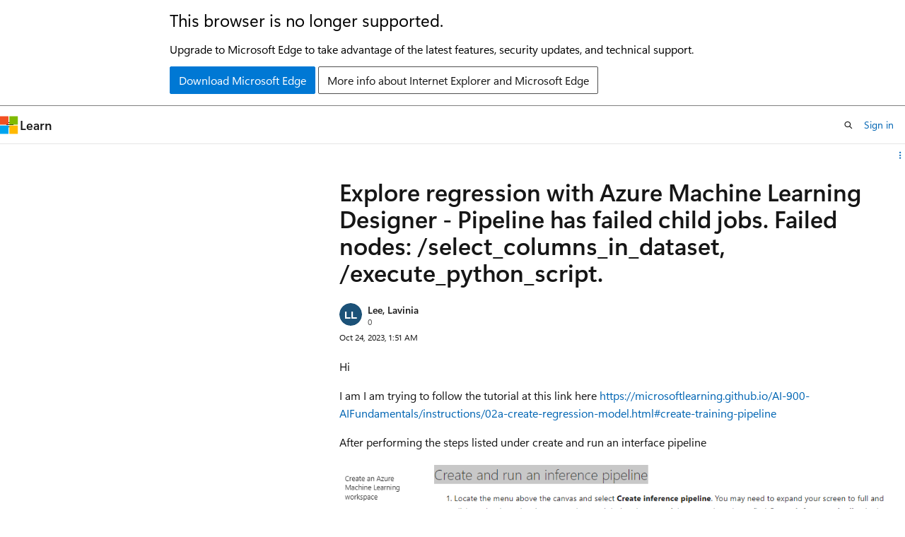

--- FILE ---
content_type: text/html
request_url: https://learn.microsoft.com/en-us/answers/questions/1402017/explore-regression-with-azure-machine-learning-des
body_size: 161339
content:
 <!DOCTYPE html>
		<html
			class="layout layout-sidecar-right    question  default-focus"
			lang="en-us"
			dir="ltr"
			data-authenticated="false"
			data-auth-status-determined="false"
			data-target="docs"
			x-ms-format-detection="none"
		>
			
		<head>
			<title>Explore regression with Azure Machine Learning Designer - Pipeline has failed child jobs. Failed nodes: /select_columns_in_dataset, /execute_python_script. - Microsoft Q&amp;A</title>
			<meta charset="utf-8" />
			<meta name="viewport" content="width=device-width, initial-scale=1.0" />
			<meta name="color-scheme" content="light dark" />

			<meta name="description" content="Hi
I am I am trying to follow the tutorial at this link here https://microsoftlearning.github.io/AI-900-AIFundamentals/instructions/02a-create-regression-model.html#create-training-pipeline 
After performing the steps listed under create and run an…" />
			<link rel="canonical" href="https://learn.microsoft.com/en-us/answers/questions/1402017/explore-regression-with-azure-machine-learning-des" /> 

			<!-- Non-customizable open graph and sharing-related metadata -->
			<meta name="twitter:card" content="summary_large_image" />
			<meta name="twitter:site" content="@MicrosoftLearn" />
			<meta property="og:type" content="website" />
			<meta property="og:image:alt" content="Microsoft Learn" />
			<meta property="og:image" content="https://learn.microsoft.com/en-us/media/open-graph-image.png" />
			<!-- Page specific open graph and sharing-related metadata -->
			<meta property="og:title" content="Explore regression with Azure Machine Learning Designer - Pipeline has failed child jobs. Failed nodes: /select_columns_in_dataset, /execute_python_script. - Microsoft Q&amp;A" />
			<meta property="og:url" content="https://learn.microsoft.com/en-us/answers/questions/1402017/explore-regression-with-azure-machine-learning-des" />
			<meta property="og:description" content="Hi
I am I am trying to follow the tutorial at this link here https://microsoftlearning.github.io/AI-900-AIFundamentals/instructions/02a-create-regression-model.html#create-training-pipeline 
After performing the steps listed under create and run an…" />
			 
			<meta name="locale" content="en-us" />
			  
			<meta name="uhfHeaderId" content="answersv2" />

			<meta name="page_type" content="QnA" />

			<!--page specific meta tags-->
			<meta name="robots" content="all" />

			<!-- custom meta tags -->
			
		<meta name="authorId" content="6462f097-94c3-4cb8-a443-937e4159795c" />
	
		<meta name="createdAt" content="2023-10-24T01:51:34.6366667+00:00" />
	
		<meta name="updatedAt" content="2023-10-31T06:25:25.8+00:00" />
	
		<meta name="pageCount" content="1" />
	
		<meta name="tag" content="https://authoring-docs-microsoft.poolparty.biz/devrel/24563505-d666-42fe-9e03-2dcbab315f53" />
	
		<meta name="questionId" content="1402017" />
	
		<meta name="search.isTopContent" content="true" />
	 

			<!-- assets and js globals -->
			
			<link rel="stylesheet" href="/static/assets/0.4.03301.7415-7dd881c1/styles/site-ltr.css" />
			
			
			<script src="https://wcpstatic.microsoft.com/mscc/lib/v2/wcp-consent.js"></script>
			<script src="https://js.monitor.azure.com/scripts/c/ms.jsll-4.min.js"></script>
			<script src="/_themes/docs.theme/master/en-us/_themes/global/deprecation.js"></script>

			<!-- msdocs global object -->
			<script id="msdocs-script">
		var msDocs = {
  "environment": {
    "accessLevel": "online",
    "azurePortalHostname": "portal.azure.com",
    "reviewFeatures": false,
    "supportLevel": "production",
    "systemContent": true,
    "siteName": "learn",
    "legacyHosting": false
  },
  "data": {
    "contentLocale": "en-us",
    "contentDir": "ltr",
    "userLocale": "en-us",
    "userDir": "ltr",
    "pageTemplate": "Question",
    "brand": "",
    "context": {},
    "standardFeedback": false,
    "showFeedbackReport": false,
    "feedbackHelpLinkType": "",
    "feedbackHelpLinkUrl": "",
    "feedbackSystem": "",
    "feedbackGitHubRepo": "",
    "feedbackProductUrl": "",
    "extendBreadcrumb": false,
    "isEditDisplayable": false,
    "isPrivateUnauthorized": false,
    "hideViewSource": false,
    "isPermissioned": false,
    "hasRecommendations": true,
    "contributors": []
  },
  "functions": {}
};;
	</script>

			<!-- base scripts, msdocs global should be before this -->
			
				<script src="/static/assets/0.4.03301.7415-7dd881c1/scripts/en-us/index-critical-qna.js"></script>
				<script defer src="/static/assets/0.4.03301.7415-7dd881c1/scripts/en-us/index-qna.js"></script>
			
			

			<!-- json-ld -->
			<script type="application/ld+json">
				{"@context":"https://schema.org","@type":"QAPage","mainEntity":{"@type":"Question","id":1402017,"name":"Explore regression with Azure Machine Learning Designer - Pipeline has failed child jobs. Failed nodes: /select_columns_in_dataset, /execute_python_script.","text":"\u003cp\u003eHi\u003c/p\u003e\n\u003cp\u003eI am I am trying to follow the tutorial at this link here \u003ca href=\"https://microsoftlearning.github.io/AI-900-AIFundamentals/instructions/02a-create-regression-model.html#create-training-pipeline\" rel=\"ugc nofollow\"\u003ehttps://microsoftlearning.github.io/AI-900-AIFundamentals/instructions/02a-create-regression-model.html#create-training-pipeline\u003c/a\u003e \u003c/p\u003e\n\u003cp\u003eAfter performing the steps listed under create and run an interface pipeline\u003c/p\u003e\n\u003cp\u003e\u003cimg src=\"https://learn-attachment.microsoft.com/api/attachments/c0828136-ff4f-4a92-963d-1b266f2ce80b?platform=QnA\" alt=\"User's image\" /\u003e\u003c/p\u003e\n\u003cp\u003eI get 2 failed nodes/select_columns_in_dataset, /execute_python_script as seen below. \u003c/p\u003e\n\u003cp\u003e\u003cimg src=\"https://learn-attachment.microsoft.com/api/attachments/d824c043-c20a-4fe4-9210-2da316856290?platform=QnA\" alt=\"User's image\" /\u003e\u003c/p\u003e\n\u003cp\u003eSteps 7 mentions \u0026quot;Now that you’ve changed the schema of the incoming data to exclude the price field, you need to remove any explicit uses of this field in the remaining modules. Select the Select Columns in Dataset module and then in the settings pane, edit the columns to remove the price field.\u0026quot; However, I tried to do this and I get the same errors \u003c/p\u003e\n\u003col\u003e\n\u003cli\u003e Select_column_in_Dataset:ModuleExceptionMessage:ColumnNotFound: Column with name or index \u0026quot;price\u0026quot; not found.\u003c/li\u003e\n\u003cli\u003e Execute_python_script:ModuleExceptionMessage:InvalidDataset: Dataset1 is not valid, reason: input path does not exist. There are several possible causes: 1. Your input is a registered dataset but the dataset is invalid; 2. Your input is the output of a reused module, but the output of the module is removed;\u003c/li\u003e\n\u003c/ol\u003e\n\u003cp\u003ePlease help. I tried changing this in multiple different ways but nothing has worked for me. \u003c/p\u003e","answerCount":3,"upvoteCount":0,"author":"Lee, Lavinia","authorId":"6462f097-94c3-4cb8-a443-937e4159795c","acceptedAnswer":[],"suggestedAnswer":[{"@type":"Answer","id":1345428,"text":"\u003cp\u003eHi \u003ca href=\"/users/na/?userid=6462f097-94c3-4cb8-a443-937e4159795c\" rel=\"ugc nofollow\"\u003e@Lee, Lavinia  \u003c/a\u003e \u003c/p\u003e\n\u003cp\u003eFollowing up to see my above \u003cstrong\u003e\u0026quot;comment\u0026quot;\u003c/strong\u003e answer helps by checking the comments section of this thread. Do let us know if you have any queries.\u003c/p\u003e\n\u003cp\u003eTo reiterate the resolution here, let me jot down the gist of my comment answer above.\u003c/p\u003e\n\u003cp\u003eI suggest you to \u003cstrong\u003eConfigure \u0026amp; Submit\u003c/strong\u003e (see below image) before \u003cstrong\u003ecreate interface pipeline\u003c/strong\u003e and also please check the logs of the module for more details regarding the errors.\u003cimg src=\"https://learn-attachment.microsoft.com/api/attachments/5041e6f8-869b-4063-b3bc-1afd4f923a51?platform=QnA\" alt=\"ML\" /\u003e\u003c/p\u003e\n\u003cp\u003ePlease have a look at the sample implementation done in the above \u003cstrong\u003e\u0026quot;comment\u0026quot;\u003c/strong\u003e.\u003c/p\u003e\n\u003cp\u003ePlease \u003cstrong\u003e'Accept as answer'\u003c/strong\u003e and \u003cstrong\u003e‘Upvote’\u003c/strong\u003e if it helped so that it can help others in the community looking for help on similar topics. Thank you!\u003c/p\u003e\n","upvoteCount":0,"author":"santoshkc","authorId":"0d261942-9351-47eb-9297-3df349472d30","updatedAt":"2023-10-26T13:45:51.1733333+00:00","url":"https://learn.microsoft.com/en-us/answers/a/1345428"},{"@type":"Answer","id":1348852,"text":"\u003cp\u003eThank you for your response and sorry for the delay in getting back to your response. I think there must've been a glitch in the system. I restarted my computer and it all worked out fine after that. \u003c/p\u003e\n","upvoteCount":0,"author":"Lee, Lavinia","authorId":"6462f097-94c3-4cb8-a443-937e4159795c","updatedAt":"2023-10-30T18:24:02.2033333+00:00","url":"https://learn.microsoft.com/en-us/answers/a/1348852"},{"@type":"Answer","id":1349508,"text":"\u003cp\u003eHi \u003ca href=\"/users/na/?userid=6462f097-94c3-4cb8-a443-937e4159795c\" rel=\"ugc nofollow\"\u003e@Lee, Lavinia  \u003c/a\u003e,\u003c/p\u003e\n\u003cp\u003eI'm glad that you were able to resolve your issue and thank you for posting your solution, so that others experiencing the same thing can easily reference this! Since the Microsoft Q\u0026amp;A community has a policy that \u0026quot;\u003ca href=\"https://learn.microsoft.com/en-us/answers/support/accept-answer%22https://learn.microsoft.com/en-us/answers/support/accept-answer%22\" rel=\"ugc nofollow\"\u003eThe question author cannot accept their own answer. They can only accept answers by others\u003c/a\u003e \u0026quot;, I'll repost your solution in case you'd like to \u003ca href=\"https://learn.microsoft.com/en-us/answers/support/accept-answer#accept-an-answer%22https://learn.microsoft.com/en-us/answers/support/accept-answer#accept-an-answer%22\" rel=\"ugc nofollow\"\u003eaccept the answer\u003c/a\u003e.\u003c/p\u003e\n\u003cp\u003eQuestion: Explore regression with Azure Machine Learning Designer - Pipeline has failed child jobs. Failed nodes: /select_columns_in_dataset, /execute_python_script.\u003c/p\u003e\n\u003cp\u003eAnswer: There must've been a glitch in the system. Restart the computer and it will be work out fine after that. \u003c/p\u003e\n\u003cp\u003eThank you!\u003c/p\u003e\n\u003chr /\u003e\n\u003cp\u003ePlease click \u003ccode\u003eAccept Answer\u003c/code\u003e and \u003ccode\u003eYes\u003c/code\u003e for was this answer helpful. And, if you have any further query do let us know.\u003c/p\u003e\n","upvoteCount":0,"author":"santoshkc","authorId":"0d261942-9351-47eb-9297-3df349472d30","updatedAt":"2023-10-31T06:25:25.8+00:00","url":"https://learn.microsoft.com/en-us/answers/a/1349508"}],"moderatorRecommendedAnswers":[]}}
		  </script>
		</head>
	
			<body
				id="body"
				data-bi-name="body"
				class="layout-body "
				lang="en-us"
				dir="ltr"
			>
				<header class="layout-body-header">
		<div class="header-holder has-default-focus">
			
		<a
			href="#main"
			
			style="z-index: 1070"
			class="outline-color-text visually-hidden-until-focused position-fixed inner-focus focus-visible top-0 left-0 right-0 padding-xs text-align-center background-color-body"
			
		>
			Skip to main content
		</a>
	

			<div hidden id="cookie-consent-holder" data-test-id="cookie-consent-container"></div>
			<!-- Unsupported browser warning -->
			<div
				id="unsupported-browser"
				style="background-color: white; color: black; padding: 16px; border-bottom: 1px solid grey;"
				hidden
			>
				<div style="max-width: 800px; margin: 0 auto;">
					<p style="font-size: 24px">This browser is no longer supported.</p>
					<p style="font-size: 16px; margin-top: 16px;">
						Upgrade to Microsoft Edge to take advantage of the latest features, security updates, and technical support.
					</p>
					<div style="margin-top: 12px;">
						<a
							href="https://go.microsoft.com/fwlink/p/?LinkID=2092881 "
							style="background-color: #0078d4; border: 1px solid #0078d4; color: white; padding: 6px 12px; border-radius: 2px; display: inline-block;"
						>
							Download Microsoft Edge
						</a>
						<a
							href="https://learn.microsoft.com/en-us/lifecycle/faq/internet-explorer-microsoft-edge"
							style="background-color: white; padding: 6px 12px; border: 1px solid #505050; color: #171717; border-radius: 2px; display: inline-block;"
						>
							More info about Internet Explorer and Microsoft Edge
						</a>
					</div>
				</div>
			</div>
			<!-- site header -->
			<header
				id="ms--site-header"
				data-test-id="site-header-wrapper"
				role="banner"
				itemscope="itemscope"
				itemtype="http://schema.org/Organization"
			>
				<div
					id="ms--mobile-nav"
					class="site-header display-none-tablet padding-inline-none gap-none"
					data-bi-name="mobile-header"
					data-test-id="mobile-header"
				></div>
				<div
					id="ms--primary-nav"
					class="site-header display-none display-flex-tablet"
					data-bi-name="L1-header"
					data-test-id="primary-header"
				></div>
				<div
					id="ms--secondary-nav"
					class="site-header display-none display-flex-tablet"
					data-bi-name="L2-header"
					data-test-id="secondary-header"
					
				></div>
			</header>
			
		<!-- banner -->
		<div data-banner>
			<div id="disclaimer-holder"></div>
			
		</div>
		<!-- banner end -->
	
		</div>
	</header>
				 

				<main
					id="main"
					role="main"
					class="layout-body-main "
					data-bi-name="content"
					lang="en-us"
					dir="ltr"
				>
					
		<div class="layout-padding padding-block-md margin-left-auto is-reading-width">
			
			<div id="question-details" data-bi-name="qna-question-details-page-content">
				<div id="article-header" class="margin-bottom-xs">
					<div class="display-flex align-items-center">
						
		<div
			id="article-header-page-actions"
			class="margin-left-auto display-flex flex-wrap-no-wrap align-items-stretch"
		>
			
			
		<button
			class="collection button button-clear text-decoration-none inner-focus margin-bottom-none button-primary button-sm display-none display-inline-flex-tablet"
			id="qna-add-to-collection-button-desktop"
			data-qna-add-to-collection-button
			data-test-id="add-to-collections-button-desktop"
			data-list-type="collection"
			data-bi-name="collection"
			data-list-item-title="this question"
			title="Add this question to a collection"
		>
			<span class="icon margin-none" aria-hidden="true">
				<span class="docon docon-circle-addition"></span>
			</span>
			<span class="collection-status is-visually-hidden"
				>Add</span
			>
		</button>
	
			
		<details
			class="popover popover-right"
			id="article-header-page-actions-overflow"
			data-test-id="page-actions-overflow-menu-button"
		>
			<summary
				class="button button-clear text-decoration-none inner-focus margin-bottom-none button-sm justify-content-flex-start button-primary "
				aria-label="Share this question"
				title="Share this question"
			>
				<span class="icon margin-none" aria-hidden="true">
					<span class="docon docon-more-vertical"></span>
				</span>
			</summary>

			<div class="popover-content">
				
		<button
			class="collection button button-clear text-decoration-none inner-focus margin-bottom-none button-sm button-block justify-content-flex-start inner-focus margin-none display-none-tablet"
			id="qna-add-to-collection-button-mobile"
			data-qna-add-to-collection-button
			data-test-id="add-to-collections-button-mobile"
			data-list-type="collection"
			data-bi-name="collection"
			data-list-item-title="this question"
			title="Add this question to a collection"
		>
			<span class="icon " aria-hidden="true">
				<span class="docon docon-circle-addition"></span>
			</span>
			<span class="collection-status "
				>Add</span
			>
		</button>
	
				
		<div
			aria-hidden="true"
			class="margin-none display-none-tablet border-top"
			data-page-action-item="overflow-all"
		></div>
		<h4 class="font-size-sm padding-left-xxs">Share via</h4>
		 <a
					href="https://www.facebook.com/sharer/sharer.php?u=https%3A%2F%2Flearn.microsoft.com%2Fen-us%2Fanswers%2Fquestions%2F1402017%2Fexplore-regression-with-azure-machine-learning-des
											"
					class="button button-clear text-decoration-none inner-focus margin-bottom-none button-sm button-block justify-content-flex-start inner-focus margin-none share-facebook"
					data-bi-name="facebook"
					data-page-action-item="overflow-all"
			  >
					<span class="icon" aria-hidden="true">
						<span class="docon docon-facebook-share font-size-md color-primary"></span>
					</span>
					<span class="margin-left-xxs color-text">Facebook</span>
			  </a>
		 <a
					href="https://twitter.com/intent/tweet?original_referer=https%3A%2F%2Flearn.microsoft.com%2Fen-us%2Fanswers%2Fquestions%2F1402017%2Fexplore-regression-with-azure-machine-learning-des
											&text=Explore%20regression%20with%20Azure%20Machine%20Learning%20Designer%20-%20Pipeline%20has%20failed%20child%20jobs.%20Failed%20nodes%3A%20%2Fselect_columns_in_dataset%2C%20%2Fexecute_python_script.
											&tw_p=tweetbutton&url=https%3A%2F%2Flearn.microsoft.com%2Fen-us%2Fanswers%2Fquestions%2F1402017%2Fexplore-regression-with-azure-machine-learning-des"
					class="button button-clear text-decoration-none inner-focus margin-bottom-none button-sm button-block justify-content-flex-start inner-focus margin-none share-twitter"
					data-bi-name="twitter"
					data-page-action-item="overflow-all"
			  >
					<span class="icon" aria-hidden="true">
						<span class="docon docon-xlogo-share color-text"></span>
					</span>
					<span class="margin-left-xxs color-text">x.com</span>
			  </a>
		 <a
					href="https://www.linkedin.com/cws/share?url=https%3A%2F%2Flearn.microsoft.com%2Fen-us%2Fanswers%2Fquestions%2F1402017%2Fexplore-regression-with-azure-machine-learning-des"
					class="button button-clear text-decoration-none inner-focus margin-bottom-none button-sm button-block justify-content-flex-start inner-focus margin-none share-linkedin"
					data-bi-name="linkedin"
					data-page-action-item="overflow-all"
			  >
					<span class="icon" aria-hidden="true">
						<span class="docon docon-linked-in-logo font-size-sm color-primary"></span>
					</span>
					<span class="margin-left-xxs color-text">LinkedIn</span>
			  </a>
		
		 <a
					href="mailto:?subject=
												%5BShared%20Question%5D%20Explore%20regression%20with%20Azure%20Machine%20Learning%20Designer%20-%20Pipeline%20has%20failed%20child%20jobs.%20Failed%20nodes%3A%20%2Fselect_columns_in_dataset%2C%20%2Fexecute_python_script.&body=Explore regression with Azure Machine Learning Designer - Pipeline has failed child jobs. Failed nodes: /select_columns_in_dataset, /execute_python_script.https%3A%2F%2Flearn.microsoft.com%2Fen-us%2Fanswers%2Fquestions%2F1402017%2Fexplore-regression-with-azure-machine-learning-des"
					class="button button-clear text-decoration-none inner-focus margin-bottom-none button-sm button-block justify-content-flex-start inner-focus margin-none share-email"
					data-bi-name="email"
					data-page-action-item="overflow-all"
			  >
					<span class="icon" aria-hidden="true">
						<span class="docon docon-mail-message font-size-sm color-primary"></span>
					</span>
					<span class="margin-left-xxs color-text">Email</span>
			  </a>
		<!-- copy link -->
		
	
			</div>
		</details>
	
		</div>
	
					</div>
				</div>
				<div id="thread-history-container" class="padding-block-md" hidden></div>
				
		
		
		
		<h1 class="title is-2">Explore regression with Azure Machine Learning Designer - Pipeline has failed child jobs. Failed nodes: /select_columns_in_dataset, /execute_python_script.</h1>
		<div class="display-flex flex-direction-row">
			
			
		</div>
		<div class="level margin-none align-items-flex-start">
			
			<div class="level-left flex-direction-column" data-id="6462f097-94c3-4cb8-a443-937e4159795c">
				<div class="display-flex align-items-center">
					  <div class="image is-32x32 margin-right-xxs">
					
		<img
			class="border-radius-rounded background-color-body-medium"
			loading="eager"
			alt=""
			src="data:image/svg+xml, %3Csvg xmlns=&#39;http://www.w3.org/2000/svg&#39; height=&#39;64&#39; class=&#39;font-weight-bold&#39; style=&#39;font: 600 30.11764705882353px &quot;SegoeUI&quot;, Arial&#39; width=&#39;64&#39;%3E%3Ccircle fill=&#39;hsl(204.8, 62%, 29%)&#39; cx=&#39;32&#39; cy=&#39;32&#39; r=&#39;32&#39; /%3E%3Ctext x=&#39;50%25&#39; y=&#39;55%25&#39; dominant-baseline=&#39;middle&#39; text-anchor=&#39;middle&#39; fill=&#39;%23FFF&#39; %3ELL%3C/text%3E%3C/svg%3E"
		/>
	
			  </div> <div class="has-line-height-reset has-text-wrap width-250">
			<span class="display-block"
						><a
							href="/en-us/users/na/?userid=6462f097-94c3-4cb8-a443-937e4159795c"
							class="profile-url has-text-color font-weight-semibold font-size-sm"
							data-bi-name="user-link"
							>Lee, Lavinia</a
						>
						
						
				  </span>
			<span
		class=" display-block font-size-xs has-text-subtle"
	>
		<span title="Reputation points">0</span>
		<span class="is-visually-hidden">Reputation points</span> 
		
	</span>
			
		</div>
				</div>
			</div>
			<div class="level-right margin-top-none">
						<span class="font-size-xs"> <local-time format="datetime" datetime="2023-10-24T01:51:34.6366667+00:00" class="is-visually-hidden">2023-10-24T01:51:34.6366667+00:00</local-time> </span>
				  </div>
		
		</div>
		
					<div class="content margin-top-xxs"><p>Hi</p>
<p>I am I am trying to follow the tutorial at this link here <a href="https://microsoftlearning.github.io/AI-900-AIFundamentals/instructions/02a-create-regression-model.html#create-training-pipeline" rel="ugc nofollow">https://microsoftlearning.github.io/AI-900-AIFundamentals/instructions/02a-create-regression-model.html#create-training-pipeline</a> </p>
<p>After performing the steps listed under create and run an interface pipeline</p>
<p><img src="https://learn-attachment.microsoft.com/api/attachments/c0828136-ff4f-4a92-963d-1b266f2ce80b?platform=QnA" alt="User's image" /></p>
<p>I get 2 failed nodes/select_columns_in_dataset, /execute_python_script as seen below. </p>
<p><img src="https://learn-attachment.microsoft.com/api/attachments/d824c043-c20a-4fe4-9210-2da316856290?platform=QnA" alt="User's image" /></p>
<p>Steps 7 mentions &quot;Now that you’ve changed the schema of the incoming data to exclude the price field, you need to remove any explicit uses of this field in the remaining modules. Select the Select Columns in Dataset module and then in the settings pane, edit the columns to remove the price field.&quot; However, I tried to do this and I get the same errors </p>
<ol>
<li> Select_column_in_Dataset:ModuleExceptionMessage:ColumnNotFound: Column with name or index &quot;price&quot; not found.</li>
<li> Execute_python_script:ModuleExceptionMessage:InvalidDataset: Dataset1 is not valid, reason: input path does not exist. There are several possible causes: 1. Your input is a registered dataset but the dataset is invalid; 2. Your input is the output of a reused module, but the output of the module is removed;</li>
</ol>
<p>Please help. I tried changing this in multiple different ways but nothing has worked for me. </p>
</div>
					<div class="display-flex flex-wrap-wrap gap-xxs margin-block-xs">
						
		<span class="tag tag-filled tag-interactive">
			<details class="popover tag-popover popover-left">
				<summary class="tag-summary has-text-wrap tag-sm" data-test-id="question-tag-azure-machine-learning">
					<span>Azure Machine Learning</span>
				</summary>
				<div class="popover-content width-350-tablet padding-none" data-test-id="tag-card-popover">
					<article class="card border-left-lg border-left-color-accent">
		<div class="card-content margin-bottom-none">
			<a
				class="card-title has-text-wrap"
				data-test-id="tag-card-title-azure-machine-learning"
				data-bi-name="tag-card-link"
				href="/en-us/answers/tags/75/azure-machine-learning/"
			>
				Azure Machine Learning
			</a>
			<div class="card-content-description" data-test-id="tag-card-description">
				An Azure machine learning service for building and deploying models.
			</div>
		</div>
		<div class="card-template">
			
			
		</div>
		<div class="card-footer">
			<div class="card-footer-item">
				<div class="buttons">
					<button
						class="not-authenticated link-button font-size-sm margin-block-xs docs-sign-in"
						data-bi-name="follow-tag-sign-in"
						data-test-id="tag-card-follow-button-azure-machine-learning"
					>
						Sign in to follow
					</button>
					 <form
		action="/api/profiles/follow/tag/aHR0cHM6Ly9hdXRob3JpbmctZG9jcy1taWNyb3NvZnQucG9vbHBhcnR5LmJpei9kZXZyZWwvMjQ1NjM1MDUtZDY2Ni00MmZlLTllMDMtMmRjYmFiMzE1ZjUz"
		method="POST"
		new
		novalidate
		hidden
		
		data-follow-tag-id=aHR0cHM6Ly9hdXRob3JpbmctZG9jcy1taWNyb3NvZnQucG9vbHBhcnR5LmJpei9kZXZyZWwvMjQ1NjM1MDUtZDY2Ni00MmZlLTllMDMtMmRjYmFiMzE1ZjUz
		
		class="authenticated "
	>
		<form-behavior
			navigation="reload"
			navigation-href="empty"
			header-content-type="application/json"
			header-X-DocsAuth="cookie"
			new
		></form-behavior>
		<button
		class="
					button button-primary
					
					button-sm margin-block-xxs
				"
		data-bi-name=follow-tag
		type="submit"
	>
		Follow
	</button>
	</form>
				</div>
			</div>
		</div>
	</article>
				</div>
			</details>
		</span>
	
					</div>
			  
		
		<div class="margin-top-xxs">
			<div class="level">
				<div class="level-left">
					<div class="display-none-tablet padding-top-xxs margin-right-xxs">
						
									<a
										class="not-authenticated margin-bottom-sm link-button font-size-sm font-weight-semibold docs-sign-in"
										data-bi-name="follow-sign-in"
										href="#"
									>
										Sign in to follow
									</a>
									 <form
		action="/api/profiles/follow/question/1402017?locale=en-us"
		method="POST"
		new
		novalidate
		hidden
		
		
		data-follow-question-id=1402017
		class="authenticated "
	>
		<form-behavior
			navigation="reload"
			navigation-href="empty"
			header-content-type="application/json"
			header-X-DocsAuth="cookie"
			new
		></form-behavior>
		<button
		class="
					link-button font-size-sm font-weight-semibold
					
					
				"
		data-bi-name=follow-question
		type="submit"
	>
		Follow question
	</button>
	</form>
							  
					</div>
					<div class="buttons">
						
				<button
					class="comment-expander button button-clear text-decoration-none inner-focus margin-bottom-none button-primary is-hovered"
					aria-expanded=true
					aria-controls="question-1402017-expander"
					
					data-show-more=""
					data-title="Show comments for this question"
					data-bi-name="show-hide-comments"
					data-expanded-title="Hide comments for this question"
					data-test-id="question-Hide comments for this question"
					title="Hide comments for this question"
				>
					<span class="icon" aria-hidden="true">
						<span class="docon docon-comment-outline"></span>
					</span>
					<span class="font-size-sm is-visually-hidden-mobile">2 comments</span>
					<span class="is-visually-hidden show-more-text">
						Hide comments for this question
					</span>
				</button>
		  
						
		
		
		<button
			title="Report a concern"
			class="button button-clear text-decoration-none inner-focus margin-bottom-none button-primary qna-report-post-button  "
			data-list-type="report"
			data-bi-name="report"
			data-reportedUserId="6462f097-94c3-4cb8-a443-937e4159795c"
			data-questionId="1402017"
			data-entityId="1402017"
			data-entityType="question"
			data-action="/api/questions/moderation/reportconcern?_method=PUT&amp;locale=en-us"
			data-page-action-item="overflow-mobile"
			data-test-id="report-post-button-question-1402017"
		>
			<span class="icon " aria-hidden="true">
				<span class="docon docon-flag"></span>
			</span>
			<span class="font-size-sm is-visually-hidden-mobile"
				>Report a concern</span
			>
		</button>
	
		
		
	
					</div>
				</div>
				<div class="level-right is-full-height">
					 <div id="question-vote">
								<button
									title="You have the same or similar question"
									class="not-authenticated link-button font-size-sm sign-in-modal"
									data-bi-name="question-vote-sign-in"
								>
									I have the same question
								</button>
								<button
									id="question-vote-button"
									title="You have the same or similar question"
									class="authenticated link-button font-size-sm "
									data-id="1402017"
									data-vote-count="0"
									data-bi-name="question-vote-up"
								>
									I have the same question
								</button>
								<span
									id="question-vote-total"
									class="badge badge-filled badge-sm margin-left-xxs "
								>
									<span class="vote-count" aria-hidden="true">0</span>
									<span class="vote-text visually-hidden"
										>{count} votes</span
									>
								</span>
						  </div>
				</div>
			</div>
			<div class="question-vote-error"></div>
			
		<div id="question-1402017-expander" class="width-full">
			<div class="expandable is-expanded">
				<div id="question-1402017-moreThan">
					
		<ol>
			
						<li
							id="comment-1403011"
							data-test-id="comment-1403011"
							data="0"
							class="margin-top-xxs is-unstyled padding-block-xxs
							margin-bottom-xxs
							"
						>
							
					<div class="display-flex flex-direction-row">
						<div class="image is-32x32 margin-top-xs margin-right-xxs">
							
		<img
			class="border-radius-rounded background-color-body-medium"
			loading="eager"
			alt=""
			src="data:image/svg+xml, %3Csvg xmlns=&#39;http://www.w3.org/2000/svg&#39; height=&#39;64&#39; class=&#39;font-weight-bold&#39; style=&#39;font: 600 30.11764705882353px &quot;SegoeUI&quot;, Arial&#39; width=&#39;64&#39;%3E%3Ccircle fill=&#39;hsl(6.4, 61%, 10%)&#39; cx=&#39;32&#39; cy=&#39;32&#39; r=&#39;32&#39; /%3E%3Ctext x=&#39;50%25&#39; y=&#39;55%25&#39; dominant-baseline=&#39;middle&#39; text-anchor=&#39;middle&#39; fill=&#39;%23FFF&#39; %3ES%3C/text%3E%3C/svg%3E"
		/>
	
						</div>
						<div class="background-color-body-medium padding-xs is-full-width border-radius-lg">
							
							<div
								
								class="level margin-none align-items-flex-start"
							>
								
			<div class="level-left flex-direction-column" data-id="0d261942-9351-47eb-9297-3df349472d30">
				<div class="display-flex align-items-center">
					  <div class="has-line-height-reset has-text-wrap width-250">
			<span class="display-block"
						><a
							href="/en-us/users/na/?userid=0d261942-9351-47eb-9297-3df349472d30"
							class="profile-url has-text-color font-weight-semibold font-size-sm"
							data-bi-name="user-link"
							>santoshkc</a
						>
						
						<span hidden aria-hidden="true" data-bi-name="user-follow-separator"> • </span
									> <form
		action="/api/profiles/follow/user/0d261942-9351-47eb-9297-3df349472d30?locale=en-us"
		method="POST"
		new
		novalidate
		hidden
		data-follow-user-id=0d261942-9351-47eb-9297-3df349472d30
		
		
		class="authenticated display-inline-block"
	>
		<form-behavior
			navigation="reload"
			navigation-href="empty"
			header-content-type="application/json"
			header-X-DocsAuth="cookie"
			new
		></form-behavior>
		<button
		class="
					link-button font-size-sm font-weight-semibold
					
					
				"
		data-bi-name=follow-user
		type="submit"
	>
		Follow
	</button>
	</form>
				  </span>
			<span
		class=" display-block font-size-xs has-text-subtle"
	>
		<span title="Reputation points">15,605</span>
		<span class="is-visually-hidden">Reputation points</span> <span aria-hidden="true">• </span>Microsoft External Staff
		<span aria-hidden="true">• </span>Moderator
	</span>
			
		</div>
				</div>
			</div>
			<div class="level-right margin-top-none">
						<span class="font-size-xs"> <local-time format="datetime" datetime="2023-10-24T14:08:35.94+00:00" class="is-visually-hidden">2023-10-24T14:08:35.94+00:00</local-time> </span>
				  </div>
		
							</div>
							<div>
								 <div class="content font-size-sm">
											<p>Hi <a href="/users/na/?userid=6462f097-94c3-4cb8-a443-937e4159795c" rel="ugc nofollow">@Lee, Lavinia  </a>,</p>
<p>Thank you for reaching out to Microsoft Q&amp;A forum!</p>
<p>I ask you to check the data flow within the pipeline to ensure that the output from the Select Columns in Dataset module is correctly linked as the input for subsequent nodes.</p>
<p>We are reaching out to the internal team to get more information related to your query and will get back to you as soon as we have an update.</p>

									  </div>
							</div>
						</div>
					</div>
					
								<div
									class="margin-top-xxs margin-left-md padding-left-xxs comment-holder"
								>
									
		
		<button
			class="comment-vote button button-clear text-decoration-none inner-focus margin-bottom-none button-primary button-sm sign-in-modal "
			title="This comment is helpful"
			data-bi-name="comment-vote-up"
			data-id="1403011"
			data-vote-count="0"
		>
			<span class="icon" aria-hidden="true">
				<span class="docon docon-like"></span>
			</span>
			<span class="vote-text is-visually-hidden-mobile">0 votes</span>
		</button>
	
		
		<button
			title="Report a concern"
			class="button button-clear text-decoration-none inner-focus margin-bottom-none button-primary qna-report-post-button button-sm "
			data-list-type="report"
			data-bi-name="report"
			data-reportedUserId="0d261942-9351-47eb-9297-3df349472d30"
			data-questionId="1402017"
			data-entityId="1403011"
			data-entityType="comment"
			data-action="/api/questions/moderation/reportconcern?_method=PUT&amp;locale=en-us"
			data-page-action-item="overflow-mobile"
			data-test-id="report-post-button-comment-1403011"
		>
			<span class="icon margin-none" aria-hidden="true">
				<span class="docon docon-flag"></span>
			</span>
			<span class="is-visually-hidden"
				>Report a concern</span
			>
		</button>
	
		
		
	
									<div class="comment-vote-error"></div>
								</div>
						  
				
						</li>
					
						<li
							id="comment-1404039"
							data-test-id="comment-1404039"
							data="1"
							class="margin-top-xxs is-unstyled padding-block-xxs
							
							"
						>
							
					<div class="display-flex flex-direction-row">
						<div class="image is-32x32 margin-top-xs margin-right-xxs">
							
		<img
			class="border-radius-rounded background-color-body-medium"
			loading="eager"
			alt=""
			src="data:image/svg+xml, %3Csvg xmlns=&#39;http://www.w3.org/2000/svg&#39; height=&#39;64&#39; class=&#39;font-weight-bold&#39; style=&#39;font: 600 30.11764705882353px &quot;SegoeUI&quot;, Arial&#39; width=&#39;64&#39;%3E%3Ccircle fill=&#39;hsl(6.4, 61%, 10%)&#39; cx=&#39;32&#39; cy=&#39;32&#39; r=&#39;32&#39; /%3E%3Ctext x=&#39;50%25&#39; y=&#39;55%25&#39; dominant-baseline=&#39;middle&#39; text-anchor=&#39;middle&#39; fill=&#39;%23FFF&#39; %3ES%3C/text%3E%3C/svg%3E"
		/>
	
						</div>
						<div class="background-color-body-medium padding-xs is-full-width border-radius-lg">
							
							<div
								
								class="level margin-none align-items-flex-start"
							>
								
			<div class="level-left flex-direction-column" data-id="0d261942-9351-47eb-9297-3df349472d30">
				<div class="display-flex align-items-center">
					  <div class="has-line-height-reset has-text-wrap width-250">
			<span class="display-block"
						><a
							href="/en-us/users/na/?userid=0d261942-9351-47eb-9297-3df349472d30"
							class="profile-url has-text-color font-weight-semibold font-size-sm"
							data-bi-name="user-link"
							>santoshkc</a
						>
						
						<span hidden aria-hidden="true" data-bi-name="user-follow-separator"> • </span
									> <form
		action="/api/profiles/follow/user/0d261942-9351-47eb-9297-3df349472d30?locale=en-us"
		method="POST"
		new
		novalidate
		hidden
		data-follow-user-id=0d261942-9351-47eb-9297-3df349472d30
		
		
		class="authenticated display-inline-block"
	>
		<form-behavior
			navigation="reload"
			navigation-href="empty"
			header-content-type="application/json"
			header-X-DocsAuth="cookie"
			new
		></form-behavior>
		<button
		class="
					link-button font-size-sm font-weight-semibold
					
					
				"
		data-bi-name=follow-user
		type="submit"
	>
		Follow
	</button>
	</form>
				  </span>
			<span
		class=" display-block font-size-xs has-text-subtle"
	>
		<span title="Reputation points">15,605</span>
		<span class="is-visually-hidden">Reputation points</span> <span aria-hidden="true">• </span>Microsoft External Staff
		<span aria-hidden="true">• </span>Moderator
	</span>
			
		</div>
				</div>
			</div>
			<div class="level-right margin-top-none">
						<span class="font-size-xs"> <local-time format="datetime" datetime="2023-10-25T12:59:07.35+00:00" class="is-visually-hidden">2023-10-25T12:59:07.35+00:00</local-time> </span>
				  </div>
		
							</div>
							<div>
								 <div class="content font-size-sm">
											<p>Hi <a href="/users/na/?userid=6462f097-94c3-4cb8-a443-937e4159795c" rel="ugc nofollow">@Lee, Lavinia  </a>, </p>
<p>Thanks for waiting. I tried from my end; it was working fine. Please follow the below suggestions:</p>
<ol>
<li> I suggest you to <strong>Configure &amp; Submit</strong> (see below image) before <strong>create interface pipeline</strong> and also please check the logs of the module for more details regarding the errors.</li>
<li> For debugging purpose try with Automobile price data (Raw) dataset as you provided in the link above.</li>
<li> When you are trying with your manual data, try to compare your dataset with Automobile price data (Raw) dataset.</li>
</ol>
<p> <img src="https://learn-attachment.microsoft.com/api/attachments/98998dc8-a0e2-4d7d-a9cb-5ee9f78c307d?platform=QnA" alt="User's image" /></p>
<p>I hope this helps you resolve the issue. Thank you.</p>

									  </div>
							</div>
						</div>
					</div>
					
								<div
									class="margin-top-xxs margin-left-md padding-left-xxs comment-holder"
								>
									
		
		<button
			class="comment-vote button button-clear text-decoration-none inner-focus margin-bottom-none button-primary button-sm sign-in-modal "
			title="This comment is helpful"
			data-bi-name="comment-vote-up"
			data-id="1404039"
			data-vote-count="0"
		>
			<span class="icon" aria-hidden="true">
				<span class="docon docon-like"></span>
			</span>
			<span class="vote-text is-visually-hidden-mobile">0 votes</span>
		</button>
	
		
		<button
			title="Report a concern"
			class="button button-clear text-decoration-none inner-focus margin-bottom-none button-primary qna-report-post-button button-sm "
			data-list-type="report"
			data-bi-name="report"
			data-reportedUserId="0d261942-9351-47eb-9297-3df349472d30"
			data-questionId="1402017"
			data-entityId="1404039"
			data-entityType="comment"
			data-action="/api/questions/moderation/reportconcern?_method=PUT&amp;locale=en-us"
			data-page-action-item="overflow-mobile"
			data-test-id="report-post-button-comment-1404039"
		>
			<span class="icon margin-none" aria-hidden="true">
				<span class="docon docon-flag"></span>
			</span>
			<span class="is-visually-hidden"
				>Report a concern</span
			>
		</button>
	
		
		
	
									<div class="comment-vote-error"></div>
								</div>
						  
				
						</li>
					
		</ol>
	
				</div>
				
			</div>
		</div>
	
			
		<hr class="hr margin-block-xxs" />
		<a
			class="not-authenticated link-button font-size-sm margin-right-sm docs-sign-in"
			data-bi-name="comment-sign-in"
			href="#"
		>
			Sign in to comment
		</a>
		<div class="authenticated columns margin-top-xs">
			<div class="column is-narrow padding-right-none display-none display-flex-tablet">
				<div class="image is-32x32">
					
				</div>
			</div>
			<div class="column is-11 flex-grow-1">
				<button
					class="button button-secondary button-block button-sm justify-content-flex-start color-text-subtle font-weight-normal"
					aria-expanded="false"
					aria-controls="question-comment-editor-expander"
					data-show-more=""
					data-title="Add comment"
					data-bi-name="add-comment"
					data-expanded-title="Add comment"
					data-show-once="true"
					title="Add comment"
				>
					Add comment
				</button>
				<div
					id="question-comment-editor-expander"
				>
					<div class="expandable">
						<div class="column is-12">
							
		<form
			action="/api/questions/1402017/comments?locale=en-us&amp;translated=false"
			method="POST"
			data-form-type="comment"
			data-question-id="1402017"
			
			data-question-locale="en-us"
			data-translation-value="false"
			new
			novalidate
		>
			<form-behavior
				navigation="follow"
				navigation-href=?comment=question&amp;translated=false#newest-question-comment
				header-content-type="application/json"
				header-X-DocsAuth="cookie"
				new
				noUnload
				loc-content-has-changed="Content has changed, please reload the page to get the latest changes."
				loc-input-max-length="{inputLabel} cannot be longer than {maxLength} characters."
				loc-input-min-length="{inputLabel} must be at least {minLength} characters."
				loc-input-required="{inputLabel} is required."
				loc-not-authenticated="You are not authenticated. Please refresh the page and try again. If this issue persists, please log out and log back in."
				loc-not-authorized="You are not authorized to make this response. If you believe this to be in error, please refresh the page and try again."
				loc-please-fix-the-following-issues="Please fix the following issues to continue:"
				loc-there-are-no-edits-to-submit="There are no edits to submit."
				loc-too-many-requests="You have sent too many requests. Please wait a few minutes and try again."
				loc-we-encountered-an-unexpected-error="We encountered an unexpected error. Please try again later. If this issue continues, please open a ticket at https://sitehelp.microsoft.com."
			></form-behavior>
			<input hidden aria-hidden="true" name="locale" value="en-us" />
			<div class="field">
				<label class="label margin-none" for="body-1402017-comment" hidden>
					Comment
				</label>
				<span
					id="qna-comment-hint"
					class="field-description help margin-bottom-xxs"
					>Use comments to ask for clarification, additional information, or improvements to the question.</span
				>
				<div class="field-body">
					
						<docs-markdown-editor
							aria-describedby="qna-comment-hint"
							initialHeightClass="hmn1"
							isLocal="false"
							isProduction="true"
							mode="qna"
							locStrings="{&quot;loc_admin_markdownEditor&quot;:&quot;Markdown Editor&quot;,&quot;loc_admin_markdownEditor_aDescriptionForTheImage&quot;:&quot;A description for the image&quot;,&quot;loc_admin_markdownEditor_address&quot;:&quot;Address&quot;,&quot;loc_admin_markdownEditor_apply&quot;:&quot;Apply&quot;,&quot;loc_admin_markdownEditor_alert&quot;:&quot;Alert&quot;,&quot;loc_admin_markdownEditor_attachment&quot;:&quot;Attachment&quot;,&quot;loc_admin_markdownEditor_attachment_browse&quot;:&quot;Browse&quot;,&quot;loc_admin_markdownEditor_attachment_maxSize&quot;:&quot;Max size {maxSize} MB&quot;,&quot;loc_admin_markdownEditor_attachment_sizeLessThanMinimum&quot;:&quot;The attachment does not meet the minimum required size. The min size is 1 byte.&quot;,&quot;loc_admin_markdownEditor_attachment_sizeMoreThanMaximum&quot;:&quot;The attachment exceeds the maximum size allowed. The max size is 3145728 bytes.&quot;,&quot;loc_admin_markdownEditor_attachment_extensionNotPermitted&quot;:&quot;The attachment extension is not valid. It could be caused by a wrong attachment signature. Valid extensions are .xml, .pdf, .txt, .log, .gif, .png, .jpg, .jpeg.&quot;,&quot;loc_admin_markdownEditor_attachment_numberMoreThanMaximum&quot;:&quot;The number of attachments exceed the maximum number allowed. Upload up to 20 attachments.&quot;,&quot;loc_admin_markdownEditor_attachment_platformInvalid&quot;:&quot;Platform is not supported.&quot;,&quot;loc_admin_markdownEditor_attachment_internalServerError&quot;:&quot;Internal server error.&quot;,&quot;loc_admin_markdownEditor_attachment_unauthorizedRequest&quot;:&quot;Unauthorized request. Please make sure you are using the correct credential.&quot;,&quot;loc_admin_markdownEditor_blockquote&quot;:&quot;Blockquote&quot;,&quot;loc_admin_markdownEditor_bold&quot;:&quot;Bold&quot;,&quot;loc_admin_markdownEditor_bulletedList&quot;:&quot;Bulleted list&quot;,&quot;loc_admin_markdownEditor_caution&quot;:&quot;Caution&quot;,&quot;loc_admin_markdownEditor_cancel&quot;:&quot;Cancel&quot;,&quot;loc_admin_markdownEditor_code&quot;:&quot;Code&quot;,&quot;loc_admin_markdownEditor_codeBlock&quot;:&quot;Code block&quot;,&quot;loc_admin_markdownEditor_codeBlockLanguagePlaceholder&quot;:&quot;Select development language&quot;,&quot;loc_admin_markdownEditor_codeBlockLanguage&quot;:&quot;Select development language&quot;,&quot;loc_admin_markdownEditor_codeBlockLanguageEdit&quot;:&quot;Edit development language&quot;,&quot;loc_admin_markdownEditor_complex&quot;:&quot;Complex&quot;,&quot;loc_admin_markdownEditor_content&quot;:&quot;Content&quot;,&quot;loc_admin_markdownEditor_disabled&quot;:&quot;Disabled&quot;,&quot;loc_admin_markdownEditor_displayText&quot;:&quot;Display text&quot;,&quot;loc_admin_markdownEditor_devLangsInputPlaceholder&quot;:&quot;Search for a language&quot;,&quot;loc_admin_markdownEditor_file&quot;:&quot;File&quot;,&quot;loc_admin_markdownEditor_fileUpload&quot;:&quot;, drag &amp; drop, or paste a file.&quot;,&quot;loc_admin_markdownEditor_fileUploadFailedMessage&quot;:&quot;File upload failed. Please try again.&quot;,&quot;loc_admin_markdownEditor_headings&quot;:&quot;Headings&quot;,&quot;loc_admin_markdownEditor_heading&quot;:&quot;Heading {number}&quot;,&quot;loc_admin_markdownEditor_help&quot;:&quot;Help&quot;,&quot;loc_admin_markdownEditor_horizontalRule&quot;:&quot;Horizontal rule&quot;,&quot;loc_admin_markdownEditor_icon&quot;:&quot;Icon&quot;,&quot;loc_admin_markdownEditor_image&quot;:&quot;Image&quot;,&quot;loc_admin_markdownEditor_imageAlt&quot;:&quot;User&#39;s image&quot;,&quot;loc_admin_markdownEditor_imageUpload&quot;:&quot;, drag &amp; drop, or paste an image&quot;,&quot;loc_admin_markdownEditor_imageUploadFailedMessage&quot;:&quot;Image upload failed. Please try again.&quot;,&quot;loc_admin_markdownEditor_imageBorder&quot;:&quot;Image border&quot;,&quot;loc_admin_markdownEditor_imageDescription&quot;:&quot;Image description&quot;,&quot;loc_admin_markdownEditor_imageDescriptionAltText&quot;:&quot;Image description (alt text)&quot;,&quot;loc_admin_markdownEditor_imageDescriptionAltTextPlaceholder&quot;:&quot;Enter a description (alt text) for the image&quot;,&quot;loc_admin_markdownEditor_imageHasALightbox&quot;:&quot;Image has a lightbox&quot;,&quot;loc_admin_markdownEditor_imageLightbox&quot;:&quot;Image lightbox&quot;,&quot;loc_admin_markdownEditor_imageLocScope&quot;:&quot;Image loc-scope&quot;,&quot;loc_admin_markdownEditor_imageSource&quot;:&quot;Image source&quot;,&quot;loc_admin_markdownEditor_important&quot;:&quot;Important&quot;,&quot;loc_admin_markdownEditor_inlineCode&quot;:&quot;Inline Code&quot;,&quot;loc_admin_markdownEditor_insertCodeBlock&quot;:&quot;Insert code block&quot;,&quot;loc_admin_markdownEditor_insertFile&quot;:&quot;Insert file&quot;,&quot;loc_admin_markdownEditor_insertHorizontalRule&quot;:&quot;Insert horizontal rule&quot;,&quot;loc_admin_markdownEditor_insertImage&quot;:&quot;Insert image&quot;,&quot;loc_admin_markdownEditor_insertLink&quot;:&quot;Insert link&quot;,&quot;loc_admin_markdownEditor_insertTable&quot;:&quot;Insert table&quot;,&quot;loc_admin_markdownEditor_italics&quot;:&quot;Italics&quot;,&quot;loc_admin_markdownEditor_link&quot;:&quot;Link&quot;,&quot;loc_admin_markdownEditor_markdown&quot;:&quot;Markdown&quot;,&quot;loc_admin_markdownEditor_noMatches&quot;:&quot;We couldn&#39;t find any matches.&quot;,&quot;loc_admin_markdownEditor_note&quot;:&quot;Note&quot;,&quot;loc_admin_markdownEditor_numberedList&quot;:&quot;Numbered list&quot;,&quot;loc_admin_markdownEditor_pleaseSelectImageType&quot;:&quot;Please select image type&quot;,&quot;loc_admin_markdownEditor_quote&quot;:&quot;Quote&quot;,&quot;loc_admin_markdownEditor_redo&quot;:&quot;Redo&quot;,&quot;loc_admin_markdownEditor_remove&quot;:&quot;Remove&quot;,&quot;loc_admin_markdownEditor_removeLink&quot;:&quot;Remove link&quot;,&quot;loc_admin_markdownEditor_save&quot;:&quot;Save&quot;,&quot;loc_admin_markdownEditor_saveNewLink&quot;:&quot;Save Link&quot;,&quot;loc_admin_markdownEditor_selectImageTypePlaceholder&quot;:&quot;Select an image type&quot;,&quot;loc_admin_markdownEditor_showCountResults&quot;:&quot;Showing {count} results&quot;,&quot;loc_admin_markdownEditor_strikethrough&quot;:&quot;Strikethrough&quot;,&quot;loc_admin_markdownEditor_suggestions&quot;:&quot;Suggestions&quot;,&quot;loc_admin_markdownEditor_table&quot;:&quot;Table&quot;,&quot;loc_admin_markdownEditor_table_column&quot;:&quot;Column&quot;,&quot;loc_admin_markdownEditor_table_editTable&quot;:&quot;Edit table&quot;,&quot;loc_admin_markdownEditor_table_insertColumnAfter&quot;:&quot;Insert column after&quot;,&quot;loc_admin_markdownEditor_table_insertColumnBefore&quot;:&quot;Insert column before&quot;,&quot;loc_admin_markdownEditor_table_insertRowBefore&quot;:&quot;Insert row after&quot;,&quot;loc_admin_markdownEditor_table_insertRowAfter&quot;:&quot;Insert row before&quot;,&quot;loc_admin_markdownEditor_table_removeColumn&quot;:&quot;Remove column&quot;,&quot;loc_admin_markdownEditor_table_row&quot;:&quot;Row&quot;,&quot;loc_admin_markdownEditor_table_removeRow&quot;:&quot;Remove row&quot;,&quot;loc_admin_markdownEditor_tip&quot;:&quot;Tip&quot;,&quot;loc_admin_markdownEditor_toggleMarkdownEditing&quot;:&quot;Toggle Markdown editing&quot;,&quot;loc_admin_markdownEditor_typeHere&quot;:&quot;Type here&quot;,&quot;loc_admin_markdownEditor_undo&quot;:&quot;Undo&quot;,&quot;loc_admin_markdownEditor_validations&quot;:&quot;Validation&quot;,&quot;loc_admin_markdownEditor_validations_altTextEndWithPeriod&quot;:&quot;Alt text should end with a period.&quot;,&quot;loc_admin_markdownEditor_validations_altTextStartWithUppercaseLetter&quot;:&quot;Alt text should start with an uppercase letter.&quot;,&quot;loc_admin_markdownEditor_validations_altTextTooLong&quot;:&quot;Alt text too long. The max is 150 characters, including spaces.&quot;,&quot;loc_admin_markdownEditor_validations_imageWidthTooLarge&quot;:&quot;invalid file width&quot;,&quot;loc_admin_markdownEditor_validations_imageWidthTooLargeMessage&quot;:&quot;Image too large. Resize to a max of 1200 pixels on each side.&quot;,&quot;loc_admin_markdownEditor_validations_imageCorrupted&quot;:&quot;image corrupted&quot;,&quot;loc_admin_markdownEditor_validations_imageCorruptedMessage&quot;:&quot;Image corrupted or it is not a valid image&quot;,&quot;loc_admin_markdownEditor_validations_imageInvalidPosition&quot;:&quot;invalid image position&quot;,&quot;loc_admin_markdownEditor_validations_imageInvalidPositionMessage&quot;:&quot;Inline images aren&#39;t supported. Add your image on a new line.&quot;,&quot;loc_admin_markdownEditor_validations_attachmentTooLarge&quot;:&quot;attachment too large&quot;,&quot;loc_admin_markdownEditor_validations_attachmentInvalidName&quot;:&quot;attachment invalid name&quot;,&quot;loc_admin_markdownEditor_validations_attachmentInvalidNameMessage&quot;:&quot;Attachment upload error. Invalid characters in attachment name. Only letters, numbers, and hyphens (-) are allowed.&quot;,&quot;loc_admin_markdownEditor_validations_attachmentInvalidExtension&quot;:&quot;Invalid attachment extension&quot;,&quot;loc_admin_markdownEditor_validations_attachmentTooSmall&quot;:&quot;attachment too small&quot;,&quot;loc_admin_markdownEditor_validations_qnaAttachmentTooSmallMessage&quot;:&quot;Attachment upload error. {filename} is too small to upload (less than {minSize} byte).&quot;,&quot;loc_admin_markdownEditor_validations_multipleAttachments&quot;:&quot;Multiple attachments&quot;,&quot;loc_admin_markdownEditor_validations_qnaMultipleAttachmentsMessage&quot;:&quot;Attachment upload error. You are adding {filecount} attachments and the maximum allowed is {maxCount}. Some attachments were not uploaded.&quot;,&quot;loc_admin_markdownEditor_validations_qnaAttachmentTooLargeMessage&quot;:&quot;Attachment upload error. {filename} is too large to upload (more than {maxSize} MB).&quot;,&quot;loc_admin_markdownEditor_validations_qnaAttachmentInvalidExtensionMessage&quot;:&quot;Attachment upload error. {filename} has an invalid extension. Valid extensions are {validExtensions}.&quot;,&quot;loc_admin_markdownEditor_validations_qnaAttachmentInvalidNameMessage&quot;:&quot;Attachment upload error. {filename} has an invalid character in Unix and Windows system, for other limitations, please go to websites to check: https://kb.acronis.com/content/39790, http://en.wikipedia.org/wiki/C0_and_C1_control_codes.&quot;,&quot;loc_admin_markdownEditor_viewMarkdown&quot;:&quot;View Markdown&quot;,&quot;loc_admin_markdownEditor_viewRichText&quot;:&quot;View rich text&quot;,&quot;loc_admin_markdownEditor_warning&quot;:&quot;Warning&quot;}"
							placeHolder="Do not use comments to answer questions."
							isrtl=false
						>
						</docs-markdown-editor>
					
					<textarea
						hidden
						id="body-1402017-comment"
						aria-label="Comment"
						class="textarea"
						name="body"
						rows="1"
						data-expanded-rows="5"
						placeholder="Add a comment..."
						minlength="5"
						required
					></textarea>
					<input
						id="attachment-count"
						aria-label="attachmentCount"
						class="attachment-input input"
						maxCount="20"
						hidden
						data-skip-validation
					/>
					
				</div>
			</div>
			<div class="control">
				
							<div class="level">
								<div class="level-left align-items-flex-start"><div aria-live="polite" class="qna-saved-draft text-align-left font-size-xs"></div></div>
								<div class="level-right margin-top-xxs margin-top-none-tablet">
									<div class="buttons justify-content-flex-end">
										
		<button
			data-modal-type="qna-discard-draft"
			class="button button-clear"
			data-bi-name="comment-discard-draft"
			data-question-id="1402017"
			
			type="button"
			hidden="true"
		>
			<span class="icon" aria-hidden="true">
				<span class="docon docon-delete"></span>
			</span>
			<span>Discard draft</span>
		</button>
	 
		<button
			type="submit"
			data-bi-name="comment-submit"
			class="button button-primary button-filled margin-right-none"
		>
			Add comment
		</button>
	
									</div>
								</div>
							</div>
					  
			</div>
		</form>
	
						</div>
					</div>
				</div>
			</div>
		</div>
	
		</div>
	
			</div>
			<div id="answers" class="column margin-top-sm is-full">
				<div class="margin-top-xxs">
					
		
		<div class="level">
			<div class="level-left">
				<h2 class="title is-4">3 answers</h2>
			</div>
			<div class="level-right">
				
		<details class="popover popover-bottom">
			<summary class="button button-clear" data-test-id="sortby-popover-button">
				<span
					>Sort by: 
		<span class="has-text-primary font-weight-semibold">
			Most helpful
			<span class="icon" aria-hidden="true">
				<span class="expanded-indicator docon docon-chevron-down-light"></span>
			</span>
		</span></span
				>
			</summary>
			<div class="popover-content padding-none" data-test-id="sortby-menu">
				 <a
			aria-label="Sort by: Most helpful"
			class="button button-clear inner-focus button-block text-decoration-none justify-content-flex-start is-hovered"
			aria-current=page
			href="?orderby=helpful&amp;page=1#answers"
			data-test-id="sortby-filter-link-helpful"
			>Most helpful</a
		> <a
			aria-label="Sort by: Newest"
			class="button button-clear inner-focus button-block text-decoration-none justify-content-flex-start "
			
			href="?orderby=newest&amp;page=1#answers"
			data-test-id="sortby-filter-link-newest"
			>Newest</a
		> <a
			aria-label="Sort by: Oldest"
			class="button button-clear inner-focus button-block text-decoration-none justify-content-flex-start "
			
			href="?orderby=oldest&amp;page=1#answers"
			data-test-id="sortby-filter-link-oldest"
			>Oldest</a
		>
			</div>
		</details>
	
			</div>
		</div>
		<ol class="list-style-none">
			
			<li
				id="answer-1345428"
				class="margin-bottom-sm padding-block-sm border border-radius-lg"
				itemprop="suggestedAnswer"
				itemscope
				itemtype="https://schema.org/Answer0"
				data-test-id="answer-1345428"
			>
				<div
					class="columns is-multiline margin-left-xs margin-right-xs"
				>
					<div class="column is-12">
		
		<div class="level margin-none align-items-flex-start">
			
			<div class="level-left flex-direction-column" data-id="0d261942-9351-47eb-9297-3df349472d30">
				<div class="display-flex align-items-center">
					  <div class="image is-32x32 margin-right-xxs">
					
		<img
			class="border-radius-rounded background-color-body-medium"
			loading="lazy"
			alt=""
			src="data:image/svg+xml, %3Csvg xmlns=&#39;http://www.w3.org/2000/svg&#39; height=&#39;64&#39; class=&#39;font-weight-bold&#39; style=&#39;font: 600 30.11764705882353px &quot;SegoeUI&quot;, Arial&#39; width=&#39;64&#39;%3E%3Ccircle fill=&#39;hsl(6.4, 61%, 10%)&#39; cx=&#39;32&#39; cy=&#39;32&#39; r=&#39;32&#39; /%3E%3Ctext x=&#39;50%25&#39; y=&#39;55%25&#39; dominant-baseline=&#39;middle&#39; text-anchor=&#39;middle&#39; fill=&#39;%23FFF&#39; %3ES%3C/text%3E%3C/svg%3E"
		/>
	
			  </div> <div class="has-line-height-reset has-text-wrap width-250">
			<span class="display-block"
						><a
							href="/en-us/users/na/?userid=0d261942-9351-47eb-9297-3df349472d30"
							class="profile-url has-text-color font-weight-semibold font-size-sm"
							data-bi-name="user-link"
							>santoshkc</a
						>
						
						<span hidden aria-hidden="true" data-bi-name="user-follow-separator"> • </span
									> <form
		action="/api/profiles/follow/user/0d261942-9351-47eb-9297-3df349472d30?locale=en-us"
		method="POST"
		new
		novalidate
		hidden
		data-follow-user-id=0d261942-9351-47eb-9297-3df349472d30
		
		
		class="authenticated display-inline-block"
	>
		<form-behavior
			navigation="reload"
			navigation-href="empty"
			header-content-type="application/json"
			header-X-DocsAuth="cookie"
			new
		></form-behavior>
		<button
		class="
					link-button font-size-sm font-weight-semibold
					
					
				"
		data-bi-name=follow-user
		type="submit"
	>
		Follow
	</button>
	</form>
				  </span>
			<span
		class=" display-block font-size-xs has-text-subtle"
	>
		<span title="Reputation points">15,605</span>
		<span class="is-visually-hidden">Reputation points</span> <span aria-hidden="true">• </span>Microsoft External Staff
		<span aria-hidden="true">• </span>Moderator
	</span>
			
		</div>
				</div>
			</div>
			<div class="level-right margin-top-none">
						<span class="font-size-xs"> <local-time format="datetime" datetime="2023-10-26T13:45:51.1733333+00:00" class="is-visually-hidden">2023-10-26T13:45:51.1733333+00:00</local-time> </span>
				  </div>
		
		</div>
		
		<div>
			 <div class="content" itemprop="text"><p>Hi <a href="/users/na/?userid=6462f097-94c3-4cb8-a443-937e4159795c" rel="ugc nofollow">@Lee, Lavinia  </a> </p>
<p>Following up to see my above <strong>&quot;comment&quot;</strong> answer helps by checking the comments section of this thread. Do let us know if you have any queries.</p>
<p>To reiterate the resolution here, let me jot down the gist of my comment answer above.</p>
<p>I suggest you to <strong>Configure &amp; Submit</strong> (see below image) before <strong>create interface pipeline</strong> and also please check the logs of the module for more details regarding the errors.<img src="https://learn-attachment.microsoft.com/api/attachments/5041e6f8-869b-4063-b3bc-1afd4f923a51?platform=QnA" alt="ML" /></p>
<p>Please have a look at the sample implementation done in the above <strong>&quot;comment&quot;</strong>.</p>
<p>Please <strong>'Accept as answer'</strong> and <strong>‘Upvote’</strong> if it helped so that it can help others in the community looking for help on similar topics. Thank you!</p>
</div> 
		</div>
		<div>
			
			<div
		class="margin-block-xxs padding-xs background-color-body-medium font-size-sm display-flex flex-direction-column border-radius-lg"
	>
		<div class="display-flex justify-content-space-between flex-wrap-wrap align-items-baseline">
			<div class="display-flex flex-grow-1">
				 <form
		method="POST"
		id="answer-rating-form-1345428"
		data-answer-id="1345428"
		new
		novalidate
		class="width-full"
	>
		<form-behavior header-X-DocsAuth="cookie" new></form-behavior>
		<div
			class="display-flex justify-content-space-between align-items-center flex-wrap-wrap"
		>
			
						<div
							class="field display-inline-flex flex-wrap-wrap align-items-center margin-bottom-none"
						>
							<label
								class="field-label margin-bottom-none margin-right-xs"
								for="answer-helpful-rating-1345428"
								>
				<a
					class="not-authenticated link-button font-size-sm margin-right-sm docs-sign-in"
					data-bi-name="answer-rating-sign-in"
					href="#"
				>
					Please sign in to rate this answer.
				</a>
		  
							</label>
							<div
								id="answer-helpful-rating-1345428"
								class="field-body flex-grow-0 margin-top-none"
							>
								
		<button
			id="answer-rating-1345428-yes"
			class="authenticated thumb-rating button button-primary button-sm  like"
			type="submit"
			form="answer-rating-form-1345428"
			formaction="/api/questions/answers/1345428/helpful/yes?_method=PUT&amp;locale=en-us"
			data-action=/api/questions/answers/1345428/accept?_method=PUT&amp;locale=en-us
			data-answer-rating-button
			data-bi-name="answer-rating-yes"
			title="This answer was helpful"
			
		>
			<span aria-hidden="true" class="icon docon docon-like"></span>
			<span>Yes</span>
		</button>
	
								
		<button
			id="answer-rating-1345428-no"
			class="authenticated thumb-rating button button-primary button-sm  dislike"
			type="submit"
			form="answer-rating-form-1345428"
			formaction="/api/questions/answers/1345428/helpful/no?_method=PUT&amp;locale=en-us"
			
			data-answer-rating-button
			data-bi-name="answer-rating-no"
			title="This answer was not helpful"
			
		>
			<span aria-hidden="true" class="icon docon docon-dislike"></span>
			<span>No</span>
		</button>
	
							</div>
						</div>
				  
			<span class="margin-top-xxs margin-top-none-tablet" id="answer-helpful-text-1345428"
				></span
			>
		</div>
	</form>
			</div>
		</div>
		
	</div>
			<div class="buttons margin-block-xxs margin-top-xs">
				
				<button
					class="comment-expander button button-clear text-decoration-none inner-focus margin-bottom-none button-primary "
					aria-expanded=false
					aria-controls="question-answer0-1345428-expander"
					
					data-show-more=""
					data-title="Show comments for this answer"
					data-bi-name="show-hide-comments"
					data-expanded-title="Hide comments for this answer"
					data-test-id="question-Hide comments for this answer"
					title="Show comments for this answer"
				>
					<span class="icon" aria-hidden="true">
						<span class="docon docon-comment-outline"></span>
					</span>
					<span class="font-size-sm is-visually-hidden-mobile">2 comments</span>
					<span class="is-visually-hidden show-more-text">
						Show comments for this answer
					</span>
				</button>
		  
				
		
		
		<button
			title="Report a concern"
			class="button button-clear text-decoration-none inner-focus margin-bottom-none button-primary qna-report-post-button  "
			data-list-type="report"
			data-bi-name="report"
			data-reportedUserId="0d261942-9351-47eb-9297-3df349472d30"
			data-questionId="1402017"
			data-entityId="1345428"
			data-entityType="answer"
			data-action="/api/questions/moderation/reportconcern?_method=PUT&amp;locale=en-us"
			data-page-action-item="overflow-mobile"
			data-test-id="report-post-button-answer-1345428"
		>
			<span class="icon " aria-hidden="true">
				<span class="docon docon-flag"></span>
			</span>
			<span class="font-size-sm is-visually-hidden-mobile"
				>Report a concern</span
			>
		</button>
	
		
		
	
			</div>
			
		<div id="question-answer0-1345428-expander" class="width-full">
			<div class="expandable ">
				<div id="question-answer0-1345428-moreThan">
					
		<ol>
			
						<li
							id="comment-1406152"
							data-test-id="comment-1406152"
							data="0"
							class="margin-top-xxs is-unstyled padding-block-xxs
							margin-bottom-xxs
							"
						>
							
					<div class="display-flex flex-direction-row">
						<div class="image is-32x32 margin-top-xs margin-right-xxs">
							
		<img
			class="border-radius-rounded background-color-body-medium"
			loading="lazy"
			alt=""
			src="data:image/svg+xml, %3Csvg xmlns=&#39;http://www.w3.org/2000/svg&#39; height=&#39;64&#39; class=&#39;font-weight-bold&#39; style=&#39;font: 600 30.11764705882353px &quot;SegoeUI&quot;, Arial&#39; width=&#39;64&#39;%3E%3Ccircle fill=&#39;hsl(6.4, 61%, 10%)&#39; cx=&#39;32&#39; cy=&#39;32&#39; r=&#39;32&#39; /%3E%3Ctext x=&#39;50%25&#39; y=&#39;55%25&#39; dominant-baseline=&#39;middle&#39; text-anchor=&#39;middle&#39; fill=&#39;%23FFF&#39; %3ES%3C/text%3E%3C/svg%3E"
		/>
	
						</div>
						<div class="background-color-body-medium padding-xs is-full-width border-radius-lg">
							
							<div
								
								class="level margin-none align-items-flex-start"
							>
								
			<div class="level-left flex-direction-column" data-id="0d261942-9351-47eb-9297-3df349472d30">
				<div class="display-flex align-items-center">
					  <div class="has-line-height-reset has-text-wrap width-250">
			<span class="display-block"
						><a
							href="/en-us/users/na/?userid=0d261942-9351-47eb-9297-3df349472d30"
							class="profile-url has-text-color font-weight-semibold font-size-sm"
							data-bi-name="user-link"
							>santoshkc</a
						>
						
						<span hidden aria-hidden="true" data-bi-name="user-follow-separator"> • </span
									> <form
		action="/api/profiles/follow/user/0d261942-9351-47eb-9297-3df349472d30?locale=en-us"
		method="POST"
		new
		novalidate
		hidden
		data-follow-user-id=0d261942-9351-47eb-9297-3df349472d30
		
		
		class="authenticated display-inline-block"
	>
		<form-behavior
			navigation="reload"
			navigation-href="empty"
			header-content-type="application/json"
			header-X-DocsAuth="cookie"
			new
		></form-behavior>
		<button
		class="
					link-button font-size-sm font-weight-semibold
					
					
				"
		data-bi-name=follow-user
		type="submit"
	>
		Follow
	</button>
	</form>
				  </span>
			<span
		class=" display-block font-size-xs has-text-subtle"
	>
		<span title="Reputation points">15,605</span>
		<span class="is-visually-hidden">Reputation points</span> <span aria-hidden="true">• </span>Microsoft External Staff
		<span aria-hidden="true">• </span>Moderator
	</span>
			
		</div>
				</div>
			</div>
			<div class="level-right margin-top-none">
						<span class="font-size-xs"> <local-time format="datetime" datetime="2023-10-27T14:25:00.9+00:00" class="is-visually-hidden">2023-10-27T14:25:00.9+00:00</local-time> </span>
				  </div>
		
							</div>
							<div>
								 <div class="content font-size-sm">
											<p>Hi <a href="https://learn.microsoft.com/users/na/?userid=6462f097-94c3-4cb8-a443-937e4159795c" rel="ugc nofollow">@Lee, Lavinia</a>, </p>
<p>We haven’t heard from you on the last response and was just checking back to see if you have a resolution yet. In case if you have any resolution, please do share that same with the community as it can be helpful to others. </p>
<p>If this answers your query, do click <code>Accept Answer</code> and <code>Yes</code> for was this answer helpful. And, if you have any further query do let us know.</p>

									  </div>
							</div>
						</div>
					</div>
					
								<div
									class="margin-top-xxs margin-left-md padding-left-xxs answer-comment-holder"
								>
									
		
		<button
			class="comment-vote button button-clear text-decoration-none inner-focus margin-bottom-none button-primary button-sm sign-in-modal "
			title="This comment is helpful"
			data-bi-name="comment-vote-up"
			data-id="1406152"
			data-vote-count="0"
		>
			<span class="icon" aria-hidden="true">
				<span class="docon docon-like"></span>
			</span>
			<span class="vote-text is-visually-hidden-mobile">0 votes</span>
		</button>
	
		
		<button
			title="Report a concern"
			class="button button-clear text-decoration-none inner-focus margin-bottom-none button-primary qna-report-post-button button-sm "
			data-list-type="report"
			data-bi-name="report"
			data-reportedUserId="0d261942-9351-47eb-9297-3df349472d30"
			data-questionId="1402017"
			data-entityId="1406152"
			data-entityType="comment"
			data-action="/api/questions/moderation/reportconcern?_method=PUT&amp;locale=en-us"
			data-page-action-item="overflow-mobile"
			data-test-id="report-post-button-comment-1406152"
		>
			<span class="icon margin-none" aria-hidden="true">
				<span class="docon docon-flag"></span>
			</span>
			<span class="is-visually-hidden"
				>Report a concern</span
			>
		</button>
	
		
		
	
									<div class="comment-vote-error"></div>
								</div>
						  
				
						</li>
					
						<li
							id="comment-1407649"
							data-test-id="comment-1407649"
							data="1"
							class="margin-top-xxs is-unstyled padding-block-xxs
							
							"
						>
							
					<div class="display-flex flex-direction-row">
						<div class="image is-32x32 margin-top-xs margin-right-xxs">
							
		<img
			class="border-radius-rounded background-color-body-medium"
			loading="lazy"
			alt=""
			src="data:image/svg+xml, %3Csvg xmlns=&#39;http://www.w3.org/2000/svg&#39; height=&#39;64&#39; class=&#39;font-weight-bold&#39; style=&#39;font: 600 30.11764705882353px &quot;SegoeUI&quot;, Arial&#39; width=&#39;64&#39;%3E%3Ccircle fill=&#39;hsl(6.4, 61%, 10%)&#39; cx=&#39;32&#39; cy=&#39;32&#39; r=&#39;32&#39; /%3E%3Ctext x=&#39;50%25&#39; y=&#39;55%25&#39; dominant-baseline=&#39;middle&#39; text-anchor=&#39;middle&#39; fill=&#39;%23FFF&#39; %3ES%3C/text%3E%3C/svg%3E"
		/>
	
						</div>
						<div class="background-color-body-medium padding-xs is-full-width border-radius-lg">
							
							<div
								
								class="level margin-none align-items-flex-start"
							>
								
			<div class="level-left flex-direction-column" data-id="0d261942-9351-47eb-9297-3df349472d30">
				<div class="display-flex align-items-center">
					  <div class="has-line-height-reset has-text-wrap width-250">
			<span class="display-block"
						><a
							href="/en-us/users/na/?userid=0d261942-9351-47eb-9297-3df349472d30"
							class="profile-url has-text-color font-weight-semibold font-size-sm"
							data-bi-name="user-link"
							>santoshkc</a
						>
						
						<span hidden aria-hidden="true" data-bi-name="user-follow-separator"> • </span
									> <form
		action="/api/profiles/follow/user/0d261942-9351-47eb-9297-3df349472d30?locale=en-us"
		method="POST"
		new
		novalidate
		hidden
		data-follow-user-id=0d261942-9351-47eb-9297-3df349472d30
		
		
		class="authenticated display-inline-block"
	>
		<form-behavior
			navigation="reload"
			navigation-href="empty"
			header-content-type="application/json"
			header-X-DocsAuth="cookie"
			new
		></form-behavior>
		<button
		class="
					link-button font-size-sm font-weight-semibold
					
					
				"
		data-bi-name=follow-user
		type="submit"
	>
		Follow
	</button>
	</form>
				  </span>
			<span
		class=" display-block font-size-xs has-text-subtle"
	>
		<span title="Reputation points">15,605</span>
		<span class="is-visually-hidden">Reputation points</span> <span aria-hidden="true">• </span>Microsoft External Staff
		<span aria-hidden="true">• </span>Moderator
	</span>
			
		</div>
				</div>
			</div>
			<div class="level-right margin-top-none">
						<span class="font-size-xs"> <local-time format="datetime" datetime="2023-10-30T10:30:23.2266667+00:00" class="is-visually-hidden">2023-10-30T10:30:23.2266667+00:00</local-time> </span>
				  </div>
		
							</div>
							<div>
								 <div class="content font-size-sm">
											<p>Hi <a href="https://learn.microsoft.com/users/na/?userid=6462f097-94c3-4cb8-a443-937e4159795c" rel="ugc nofollow">@Lee, Lavinia</a>,</p>
<p>Following up to see if the provided answer was helpful. In case if you have any resolution, please do share that same with the community as it can be helpful to others.</p>
<p>If this answers your query, do click <code>Accept Answer</code> and <code>Yes</code> for was this answer helpful. Thank you!</p>

									  </div>
							</div>
						</div>
					</div>
					
								<div
									class="margin-top-xxs margin-left-md padding-left-xxs answer-comment-holder"
								>
									
		
		<button
			class="comment-vote button button-clear text-decoration-none inner-focus margin-bottom-none button-primary button-sm sign-in-modal "
			title="This comment is helpful"
			data-bi-name="comment-vote-up"
			data-id="1407649"
			data-vote-count="0"
		>
			<span class="icon" aria-hidden="true">
				<span class="docon docon-like"></span>
			</span>
			<span class="vote-text is-visually-hidden-mobile">0 votes</span>
		</button>
	
		
		<button
			title="Report a concern"
			class="button button-clear text-decoration-none inner-focus margin-bottom-none button-primary qna-report-post-button button-sm "
			data-list-type="report"
			data-bi-name="report"
			data-reportedUserId="0d261942-9351-47eb-9297-3df349472d30"
			data-questionId="1402017"
			data-entityId="1407649"
			data-entityType="comment"
			data-action="/api/questions/moderation/reportconcern?_method=PUT&amp;locale=en-us"
			data-page-action-item="overflow-mobile"
			data-test-id="report-post-button-comment-1407649"
		>
			<span class="icon margin-none" aria-hidden="true">
				<span class="docon docon-flag"></span>
			</span>
			<span class="is-visually-hidden"
				>Report a concern</span
			>
		</button>
	
		
		
	
									<div class="comment-vote-error"></div>
								</div>
						  
				
						</li>
					
		</ol>
	
				</div>
				
			</div>
		</div>
	
			
		<hr class="hr margin-block-xxs" />
		<a
			class="not-authenticated link-button font-size-sm margin-right-sm docs-sign-in"
			data-bi-name="comment-sign-in"
			href="#"
		>
			Sign in to comment
		</a>
		<div class="authenticated columns margin-top-xs">
			<div class="column is-narrow padding-right-none display-none display-flex-tablet">
				<div class="image is-32x32">
					
				</div>
			</div>
			<div class="column is-11 flex-grow-1">
				<button
					class="button button-secondary button-block button-sm justify-content-flex-start color-text-subtle font-weight-normal"
					aria-expanded="false"
					aria-controls="answer-comment-editor-1345428-expander"
					data-show-more=""
					data-title="Add comment"
					data-bi-name="add-comment"
					data-expanded-title="Add comment"
					data-show-once="true"
					title="Add comment"
				>
					Add comment
				</button>
				<div
					id="answer-comment-editor-1345428-expander"
				>
					<div class="expandable">
						<div class="column is-12">
							
		<form
			action="/api/questions/1402017/answers/1345428/comments?locale=en-us&amp;translated=false"
			method="POST"
			data-form-type="answerComment"
			data-question-id="1402017"
			data-answer-id=1345428
			data-question-locale="en-us"
			data-translation-value="false"
			new
			novalidate
		>
			<form-behavior
				navigation="follow"
				navigation-href=?page=1&amp;orderby=Helpful&amp;comment=answer-1345428&amp;translated=false#newest-answer-comment
				header-content-type="application/json"
				header-X-DocsAuth="cookie"
				new
				noUnload
				loc-content-has-changed="Content has changed, please reload the page to get the latest changes."
				loc-input-max-length="{inputLabel} cannot be longer than {maxLength} characters."
				loc-input-min-length="{inputLabel} must be at least {minLength} characters."
				loc-input-required="{inputLabel} is required."
				loc-not-authenticated="You are not authenticated. Please refresh the page and try again. If this issue persists, please log out and log back in."
				loc-not-authorized="You are not authorized to make this response. If you believe this to be in error, please refresh the page and try again."
				loc-please-fix-the-following-issues="Please fix the following issues to continue:"
				loc-there-are-no-edits-to-submit="There are no edits to submit."
				loc-too-many-requests="You have sent too many requests. Please wait a few minutes and try again."
				loc-we-encountered-an-unexpected-error="We encountered an unexpected error. Please try again later. If this issue continues, please open a ticket at https://sitehelp.microsoft.com."
			></form-behavior>
			<input hidden aria-hidden="true" name="locale" value="en-us" />
			<div class="field">
				<label class="label margin-none" for="body-1402017-1345428-answerComment" hidden>
					Comment
				</label>
				<span
					id="qna-answerComment-1345428-hint"
					class="field-description help margin-bottom-xxs"
					>Use comments to ask for clarification, additional information, or improvements to the question.</span
				>
				<div class="field-body">
					
						<docs-markdown-editor
							aria-describedby="qna-answerComment-1345428-hint"
							initialHeightClass="hmn1"
							isLocal="false"
							isProduction="true"
							mode="qna"
							locStrings="{&quot;loc_admin_markdownEditor&quot;:&quot;Markdown Editor&quot;,&quot;loc_admin_markdownEditor_aDescriptionForTheImage&quot;:&quot;A description for the image&quot;,&quot;loc_admin_markdownEditor_address&quot;:&quot;Address&quot;,&quot;loc_admin_markdownEditor_apply&quot;:&quot;Apply&quot;,&quot;loc_admin_markdownEditor_alert&quot;:&quot;Alert&quot;,&quot;loc_admin_markdownEditor_attachment&quot;:&quot;Attachment&quot;,&quot;loc_admin_markdownEditor_attachment_browse&quot;:&quot;Browse&quot;,&quot;loc_admin_markdownEditor_attachment_maxSize&quot;:&quot;Max size {maxSize} MB&quot;,&quot;loc_admin_markdownEditor_attachment_sizeLessThanMinimum&quot;:&quot;The attachment does not meet the minimum required size. The min size is 1 byte.&quot;,&quot;loc_admin_markdownEditor_attachment_sizeMoreThanMaximum&quot;:&quot;The attachment exceeds the maximum size allowed. The max size is 3145728 bytes.&quot;,&quot;loc_admin_markdownEditor_attachment_extensionNotPermitted&quot;:&quot;The attachment extension is not valid. It could be caused by a wrong attachment signature. Valid extensions are .xml, .pdf, .txt, .log, .gif, .png, .jpg, .jpeg.&quot;,&quot;loc_admin_markdownEditor_attachment_numberMoreThanMaximum&quot;:&quot;The number of attachments exceed the maximum number allowed. Upload up to 20 attachments.&quot;,&quot;loc_admin_markdownEditor_attachment_platformInvalid&quot;:&quot;Platform is not supported.&quot;,&quot;loc_admin_markdownEditor_attachment_internalServerError&quot;:&quot;Internal server error.&quot;,&quot;loc_admin_markdownEditor_attachment_unauthorizedRequest&quot;:&quot;Unauthorized request. Please make sure you are using the correct credential.&quot;,&quot;loc_admin_markdownEditor_blockquote&quot;:&quot;Blockquote&quot;,&quot;loc_admin_markdownEditor_bold&quot;:&quot;Bold&quot;,&quot;loc_admin_markdownEditor_bulletedList&quot;:&quot;Bulleted list&quot;,&quot;loc_admin_markdownEditor_caution&quot;:&quot;Caution&quot;,&quot;loc_admin_markdownEditor_cancel&quot;:&quot;Cancel&quot;,&quot;loc_admin_markdownEditor_code&quot;:&quot;Code&quot;,&quot;loc_admin_markdownEditor_codeBlock&quot;:&quot;Code block&quot;,&quot;loc_admin_markdownEditor_codeBlockLanguagePlaceholder&quot;:&quot;Select development language&quot;,&quot;loc_admin_markdownEditor_codeBlockLanguage&quot;:&quot;Select development language&quot;,&quot;loc_admin_markdownEditor_codeBlockLanguageEdit&quot;:&quot;Edit development language&quot;,&quot;loc_admin_markdownEditor_complex&quot;:&quot;Complex&quot;,&quot;loc_admin_markdownEditor_content&quot;:&quot;Content&quot;,&quot;loc_admin_markdownEditor_disabled&quot;:&quot;Disabled&quot;,&quot;loc_admin_markdownEditor_displayText&quot;:&quot;Display text&quot;,&quot;loc_admin_markdownEditor_devLangsInputPlaceholder&quot;:&quot;Search for a language&quot;,&quot;loc_admin_markdownEditor_file&quot;:&quot;File&quot;,&quot;loc_admin_markdownEditor_fileUpload&quot;:&quot;, drag &amp; drop, or paste a file.&quot;,&quot;loc_admin_markdownEditor_fileUploadFailedMessage&quot;:&quot;File upload failed. Please try again.&quot;,&quot;loc_admin_markdownEditor_headings&quot;:&quot;Headings&quot;,&quot;loc_admin_markdownEditor_heading&quot;:&quot;Heading {number}&quot;,&quot;loc_admin_markdownEditor_help&quot;:&quot;Help&quot;,&quot;loc_admin_markdownEditor_horizontalRule&quot;:&quot;Horizontal rule&quot;,&quot;loc_admin_markdownEditor_icon&quot;:&quot;Icon&quot;,&quot;loc_admin_markdownEditor_image&quot;:&quot;Image&quot;,&quot;loc_admin_markdownEditor_imageAlt&quot;:&quot;User&#39;s image&quot;,&quot;loc_admin_markdownEditor_imageUpload&quot;:&quot;, drag &amp; drop, or paste an image&quot;,&quot;loc_admin_markdownEditor_imageUploadFailedMessage&quot;:&quot;Image upload failed. Please try again.&quot;,&quot;loc_admin_markdownEditor_imageBorder&quot;:&quot;Image border&quot;,&quot;loc_admin_markdownEditor_imageDescription&quot;:&quot;Image description&quot;,&quot;loc_admin_markdownEditor_imageDescriptionAltText&quot;:&quot;Image description (alt text)&quot;,&quot;loc_admin_markdownEditor_imageDescriptionAltTextPlaceholder&quot;:&quot;Enter a description (alt text) for the image&quot;,&quot;loc_admin_markdownEditor_imageHasALightbox&quot;:&quot;Image has a lightbox&quot;,&quot;loc_admin_markdownEditor_imageLightbox&quot;:&quot;Image lightbox&quot;,&quot;loc_admin_markdownEditor_imageLocScope&quot;:&quot;Image loc-scope&quot;,&quot;loc_admin_markdownEditor_imageSource&quot;:&quot;Image source&quot;,&quot;loc_admin_markdownEditor_important&quot;:&quot;Important&quot;,&quot;loc_admin_markdownEditor_inlineCode&quot;:&quot;Inline Code&quot;,&quot;loc_admin_markdownEditor_insertCodeBlock&quot;:&quot;Insert code block&quot;,&quot;loc_admin_markdownEditor_insertFile&quot;:&quot;Insert file&quot;,&quot;loc_admin_markdownEditor_insertHorizontalRule&quot;:&quot;Insert horizontal rule&quot;,&quot;loc_admin_markdownEditor_insertImage&quot;:&quot;Insert image&quot;,&quot;loc_admin_markdownEditor_insertLink&quot;:&quot;Insert link&quot;,&quot;loc_admin_markdownEditor_insertTable&quot;:&quot;Insert table&quot;,&quot;loc_admin_markdownEditor_italics&quot;:&quot;Italics&quot;,&quot;loc_admin_markdownEditor_link&quot;:&quot;Link&quot;,&quot;loc_admin_markdownEditor_markdown&quot;:&quot;Markdown&quot;,&quot;loc_admin_markdownEditor_noMatches&quot;:&quot;We couldn&#39;t find any matches.&quot;,&quot;loc_admin_markdownEditor_note&quot;:&quot;Note&quot;,&quot;loc_admin_markdownEditor_numberedList&quot;:&quot;Numbered list&quot;,&quot;loc_admin_markdownEditor_pleaseSelectImageType&quot;:&quot;Please select image type&quot;,&quot;loc_admin_markdownEditor_quote&quot;:&quot;Quote&quot;,&quot;loc_admin_markdownEditor_redo&quot;:&quot;Redo&quot;,&quot;loc_admin_markdownEditor_remove&quot;:&quot;Remove&quot;,&quot;loc_admin_markdownEditor_removeLink&quot;:&quot;Remove link&quot;,&quot;loc_admin_markdownEditor_save&quot;:&quot;Save&quot;,&quot;loc_admin_markdownEditor_saveNewLink&quot;:&quot;Save Link&quot;,&quot;loc_admin_markdownEditor_selectImageTypePlaceholder&quot;:&quot;Select an image type&quot;,&quot;loc_admin_markdownEditor_showCountResults&quot;:&quot;Showing {count} results&quot;,&quot;loc_admin_markdownEditor_strikethrough&quot;:&quot;Strikethrough&quot;,&quot;loc_admin_markdownEditor_suggestions&quot;:&quot;Suggestions&quot;,&quot;loc_admin_markdownEditor_table&quot;:&quot;Table&quot;,&quot;loc_admin_markdownEditor_table_column&quot;:&quot;Column&quot;,&quot;loc_admin_markdownEditor_table_editTable&quot;:&quot;Edit table&quot;,&quot;loc_admin_markdownEditor_table_insertColumnAfter&quot;:&quot;Insert column after&quot;,&quot;loc_admin_markdownEditor_table_insertColumnBefore&quot;:&quot;Insert column before&quot;,&quot;loc_admin_markdownEditor_table_insertRowBefore&quot;:&quot;Insert row after&quot;,&quot;loc_admin_markdownEditor_table_insertRowAfter&quot;:&quot;Insert row before&quot;,&quot;loc_admin_markdownEditor_table_removeColumn&quot;:&quot;Remove column&quot;,&quot;loc_admin_markdownEditor_table_row&quot;:&quot;Row&quot;,&quot;loc_admin_markdownEditor_table_removeRow&quot;:&quot;Remove row&quot;,&quot;loc_admin_markdownEditor_tip&quot;:&quot;Tip&quot;,&quot;loc_admin_markdownEditor_toggleMarkdownEditing&quot;:&quot;Toggle Markdown editing&quot;,&quot;loc_admin_markdownEditor_typeHere&quot;:&quot;Type here&quot;,&quot;loc_admin_markdownEditor_undo&quot;:&quot;Undo&quot;,&quot;loc_admin_markdownEditor_validations&quot;:&quot;Validation&quot;,&quot;loc_admin_markdownEditor_validations_altTextEndWithPeriod&quot;:&quot;Alt text should end with a period.&quot;,&quot;loc_admin_markdownEditor_validations_altTextStartWithUppercaseLetter&quot;:&quot;Alt text should start with an uppercase letter.&quot;,&quot;loc_admin_markdownEditor_validations_altTextTooLong&quot;:&quot;Alt text too long. The max is 150 characters, including spaces.&quot;,&quot;loc_admin_markdownEditor_validations_imageWidthTooLarge&quot;:&quot;invalid file width&quot;,&quot;loc_admin_markdownEditor_validations_imageWidthTooLargeMessage&quot;:&quot;Image too large. Resize to a max of 1200 pixels on each side.&quot;,&quot;loc_admin_markdownEditor_validations_imageCorrupted&quot;:&quot;image corrupted&quot;,&quot;loc_admin_markdownEditor_validations_imageCorruptedMessage&quot;:&quot;Image corrupted or it is not a valid image&quot;,&quot;loc_admin_markdownEditor_validations_imageInvalidPosition&quot;:&quot;invalid image position&quot;,&quot;loc_admin_markdownEditor_validations_imageInvalidPositionMessage&quot;:&quot;Inline images aren&#39;t supported. Add your image on a new line.&quot;,&quot;loc_admin_markdownEditor_validations_attachmentTooLarge&quot;:&quot;attachment too large&quot;,&quot;loc_admin_markdownEditor_validations_attachmentInvalidName&quot;:&quot;attachment invalid name&quot;,&quot;loc_admin_markdownEditor_validations_attachmentInvalidNameMessage&quot;:&quot;Attachment upload error. Invalid characters in attachment name. Only letters, numbers, and hyphens (-) are allowed.&quot;,&quot;loc_admin_markdownEditor_validations_attachmentInvalidExtension&quot;:&quot;Invalid attachment extension&quot;,&quot;loc_admin_markdownEditor_validations_attachmentTooSmall&quot;:&quot;attachment too small&quot;,&quot;loc_admin_markdownEditor_validations_qnaAttachmentTooSmallMessage&quot;:&quot;Attachment upload error. {filename} is too small to upload (less than {minSize} byte).&quot;,&quot;loc_admin_markdownEditor_validations_multipleAttachments&quot;:&quot;Multiple attachments&quot;,&quot;loc_admin_markdownEditor_validations_qnaMultipleAttachmentsMessage&quot;:&quot;Attachment upload error. You are adding {filecount} attachments and the maximum allowed is {maxCount}. Some attachments were not uploaded.&quot;,&quot;loc_admin_markdownEditor_validations_qnaAttachmentTooLargeMessage&quot;:&quot;Attachment upload error. {filename} is too large to upload (more than {maxSize} MB).&quot;,&quot;loc_admin_markdownEditor_validations_qnaAttachmentInvalidExtensionMessage&quot;:&quot;Attachment upload error. {filename} has an invalid extension. Valid extensions are {validExtensions}.&quot;,&quot;loc_admin_markdownEditor_validations_qnaAttachmentInvalidNameMessage&quot;:&quot;Attachment upload error. {filename} has an invalid character in Unix and Windows system, for other limitations, please go to websites to check: https://kb.acronis.com/content/39790, http://en.wikipedia.org/wiki/C0_and_C1_control_codes.&quot;,&quot;loc_admin_markdownEditor_viewMarkdown&quot;:&quot;View Markdown&quot;,&quot;loc_admin_markdownEditor_viewRichText&quot;:&quot;View rich text&quot;,&quot;loc_admin_markdownEditor_warning&quot;:&quot;Warning&quot;}"
							placeHolder="Do not use comments to answer questions."
							isrtl=false
						>
						</docs-markdown-editor>
					
					<textarea
						hidden
						id="body-1402017-1345428-answerComment"
						aria-label="Comment"
						class="textarea"
						name="body"
						rows="1"
						data-expanded-rows="5"
						placeholder="Add a comment..."
						minlength="5"
						required
					></textarea>
					<input
						id="attachment-count"
						aria-label="attachmentCount"
						class="attachment-input input"
						maxCount="20"
						hidden
						data-skip-validation
					/>
					
				</div>
			</div>
			<div class="control">
				
							<div class="level">
								<div class="level-left align-items-flex-start"><div aria-live="polite" class="qna-saved-draft text-align-left font-size-xs"></div></div>
								<div class="level-right margin-top-xxs margin-top-none-tablet">
									<div class="buttons justify-content-flex-end">
										
		<button
			data-modal-type="qna-discard-draft"
			class="button button-clear"
			data-bi-name="comment-discard-draft"
			data-question-id="1402017"
			data-answer-id=1345428
			type="button"
			hidden="true"
		>
			<span class="icon" aria-hidden="true">
				<span class="docon docon-delete"></span>
			</span>
			<span>Discard draft</span>
		</button>
	 
		<button
			type="submit"
			data-bi-name="comment-submit"
			class="button button-primary button-filled margin-right-none"
		>
			Add comment
		</button>
	
									</div>
								</div>
							</div>
					  
			</div>
		</form>
	
						</div>
					</div>
				</div>
			</div>
		</div>
	
		</div>
	</div>
				</div>
			</li>
		 
			<li
				id="answer-1348852"
				class="margin-bottom-sm padding-block-sm border border-radius-lg"
				itemprop="suggestedAnswer"
				itemscope
				itemtype="https://schema.org/Answer1"
				data-test-id="answer-1348852"
			>
				<div
					class="columns is-multiline margin-left-xs margin-right-xs"
				>
					<div class="column is-12">
		
		<div class="level margin-none align-items-flex-start">
			
			<div class="level-left flex-direction-column" data-id="6462f097-94c3-4cb8-a443-937e4159795c">
				<div class="display-flex align-items-center">
					  <div class="image is-32x32 margin-right-xxs">
					
		<img
			class="border-radius-rounded background-color-body-medium"
			loading="lazy"
			alt=""
			src="data:image/svg+xml, %3Csvg xmlns=&#39;http://www.w3.org/2000/svg&#39; height=&#39;64&#39; class=&#39;font-weight-bold&#39; style=&#39;font: 600 30.11764705882353px &quot;SegoeUI&quot;, Arial&#39; width=&#39;64&#39;%3E%3Ccircle fill=&#39;hsl(204.8, 62%, 29%)&#39; cx=&#39;32&#39; cy=&#39;32&#39; r=&#39;32&#39; /%3E%3Ctext x=&#39;50%25&#39; y=&#39;55%25&#39; dominant-baseline=&#39;middle&#39; text-anchor=&#39;middle&#39; fill=&#39;%23FFF&#39; %3ELL%3C/text%3E%3C/svg%3E"
		/>
	
			  </div> <div class="has-line-height-reset has-text-wrap width-250">
			<span class="display-block"
						><a
							href="/en-us/users/na/?userid=6462f097-94c3-4cb8-a443-937e4159795c"
							class="profile-url has-text-color font-weight-semibold font-size-sm"
							data-bi-name="user-link"
							>Lee, Lavinia</a
						>
						
						<span hidden aria-hidden="true" data-bi-name="user-follow-separator"> • </span
									> <form
		action="/api/profiles/follow/user/6462f097-94c3-4cb8-a443-937e4159795c?locale=en-us"
		method="POST"
		new
		novalidate
		hidden
		data-follow-user-id=6462f097-94c3-4cb8-a443-937e4159795c
		
		
		class="authenticated display-inline-block"
	>
		<form-behavior
			navigation="reload"
			navigation-href="empty"
			header-content-type="application/json"
			header-X-DocsAuth="cookie"
			new
		></form-behavior>
		<button
		class="
					link-button font-size-sm font-weight-semibold
					
					
				"
		data-bi-name=follow-user
		type="submit"
	>
		Follow
	</button>
	</form>
				  </span>
			<span
		class=" display-block font-size-xs has-text-subtle"
	>
		<span title="Reputation points">0</span>
		<span class="is-visually-hidden">Reputation points</span> 
		
	</span>
			
		</div>
				</div>
			</div>
			<div class="level-right margin-top-none">
						<span class="font-size-xs"> <local-time format="datetime" datetime="2023-10-30T18:24:02.2033333+00:00" class="is-visually-hidden">2023-10-30T18:24:02.2033333+00:00</local-time> </span>
				  </div>
		
		</div>
		
		<div>
			 <div class="content" itemprop="text"><p>Thank you for your response and sorry for the delay in getting back to your response. I think there must've been a glitch in the system. I restarted my computer and it all worked out fine after that. </p>
</div> 
		</div>
		<div>
			
			<div
		class="margin-block-xxs padding-xs background-color-body-medium font-size-sm display-flex flex-direction-column border-radius-lg"
	>
		<div class="display-flex justify-content-space-between flex-wrap-wrap align-items-baseline">
			<div class="display-flex flex-grow-1">
				 <form
		method="POST"
		id="answer-rating-form-1348852"
		data-answer-id="1348852"
		new
		novalidate
		class="width-full"
	>
		<form-behavior header-X-DocsAuth="cookie" new></form-behavior>
		<div
			class="display-flex justify-content-space-between align-items-center flex-wrap-wrap"
		>
			
						<div
							class="field display-inline-flex flex-wrap-wrap align-items-center margin-bottom-none"
						>
							<label
								class="field-label margin-bottom-none margin-right-xs"
								for="answer-helpful-rating-1348852"
								>
				<a
					class="not-authenticated link-button font-size-sm margin-right-sm docs-sign-in"
					data-bi-name="answer-rating-sign-in"
					href="#"
				>
					Please sign in to rate this answer.
				</a>
		  
							</label>
							<div
								id="answer-helpful-rating-1348852"
								class="field-body flex-grow-0 margin-top-none"
							>
								
		<button
			id="answer-rating-1348852-yes"
			class="authenticated thumb-rating button button-primary button-sm  like"
			type="submit"
			form="answer-rating-form-1348852"
			formaction="/api/questions/answers/1348852/helpful/yes?_method=PUT&amp;locale=en-us"
			data-action=/api/questions/answers/1348852/accept?_method=PUT&amp;locale=en-us
			data-answer-rating-button
			data-bi-name="answer-rating-yes"
			title="This answer was helpful"
			
		>
			<span aria-hidden="true" class="icon docon docon-like"></span>
			<span>Yes</span>
		</button>
	
								
		<button
			id="answer-rating-1348852-no"
			class="authenticated thumb-rating button button-primary button-sm  dislike"
			type="submit"
			form="answer-rating-form-1348852"
			formaction="/api/questions/answers/1348852/helpful/no?_method=PUT&amp;locale=en-us"
			
			data-answer-rating-button
			data-bi-name="answer-rating-no"
			title="This answer was not helpful"
			
		>
			<span aria-hidden="true" class="icon docon docon-dislike"></span>
			<span>No</span>
		</button>
	
							</div>
						</div>
				  
			<span class="margin-top-xxs margin-top-none-tablet" id="answer-helpful-text-1348852"
				></span
			>
		</div>
	</form>
			</div>
		</div>
		
	</div>
			<div class="buttons margin-block-xxs margin-top-xs">
				
				<span
					class="button button-clear text-decoration-none inner-focus margin-bottom-none font-size-md color-text-subtle align-self-flex-start"
					title="No comments"
				>
					<span class="icon" aria-hidden="true">
						<span class="docon docon-comment-outline"></span>
					</span>
					<span class="font-size-sm is-visually-hidden-mobile">0 comments</span>
					<span class="visually-hidden">No comments</span>
				</span>
		  
				
		
		
		<button
			title="Report a concern"
			class="button button-clear text-decoration-none inner-focus margin-bottom-none button-primary qna-report-post-button  "
			data-list-type="report"
			data-bi-name="report"
			data-reportedUserId="6462f097-94c3-4cb8-a443-937e4159795c"
			data-questionId="1402017"
			data-entityId="1348852"
			data-entityType="answer"
			data-action="/api/questions/moderation/reportconcern?_method=PUT&amp;locale=en-us"
			data-page-action-item="overflow-mobile"
			data-test-id="report-post-button-answer-1348852"
		>
			<span class="icon " aria-hidden="true">
				<span class="docon docon-flag"></span>
			</span>
			<span class="font-size-sm is-visually-hidden-mobile"
				>Report a concern</span
			>
		</button>
	
		
		
	
			</div>
			
		<div id="question-answer1-1348852-expander" class="width-full">
			<div class="expandable ">
				<div id="question-answer1-1348852-moreThan">
					
		<ol>
			
		</ol>
	
				</div>
				
			</div>
		</div>
	
			
		<hr class="hr margin-block-xxs" />
		<a
			class="not-authenticated link-button font-size-sm margin-right-sm docs-sign-in"
			data-bi-name="comment-sign-in"
			href="#"
		>
			Sign in to comment
		</a>
		<div class="authenticated columns margin-top-xs">
			<div class="column is-narrow padding-right-none display-none display-flex-tablet">
				<div class="image is-32x32">
					
				</div>
			</div>
			<div class="column is-11 flex-grow-1">
				<button
					class="button button-secondary button-block button-sm justify-content-flex-start color-text-subtle font-weight-normal"
					aria-expanded="false"
					aria-controls="answer-comment-editor-1348852-expander"
					data-show-more=""
					data-title="Add comment"
					data-bi-name="add-comment"
					data-expanded-title="Add comment"
					data-show-once="true"
					title="Add comment"
				>
					Add comment
				</button>
				<div
					id="answer-comment-editor-1348852-expander"
				>
					<div class="expandable">
						<div class="column is-12">
							
		<form
			action="/api/questions/1402017/answers/1348852/comments?locale=en-us&amp;translated=false"
			method="POST"
			data-form-type="answerComment"
			data-question-id="1402017"
			data-answer-id=1348852
			data-question-locale="en-us"
			data-translation-value="false"
			new
			novalidate
		>
			<form-behavior
				navigation="follow"
				navigation-href=?page=1&amp;orderby=Helpful&amp;comment=answer-1348852&amp;translated=false#newest-answer-comment
				header-content-type="application/json"
				header-X-DocsAuth="cookie"
				new
				noUnload
				loc-content-has-changed="Content has changed, please reload the page to get the latest changes."
				loc-input-max-length="{inputLabel} cannot be longer than {maxLength} characters."
				loc-input-min-length="{inputLabel} must be at least {minLength} characters."
				loc-input-required="{inputLabel} is required."
				loc-not-authenticated="You are not authenticated. Please refresh the page and try again. If this issue persists, please log out and log back in."
				loc-not-authorized="You are not authorized to make this response. If you believe this to be in error, please refresh the page and try again."
				loc-please-fix-the-following-issues="Please fix the following issues to continue:"
				loc-there-are-no-edits-to-submit="There are no edits to submit."
				loc-too-many-requests="You have sent too many requests. Please wait a few minutes and try again."
				loc-we-encountered-an-unexpected-error="We encountered an unexpected error. Please try again later. If this issue continues, please open a ticket at https://sitehelp.microsoft.com."
			></form-behavior>
			<input hidden aria-hidden="true" name="locale" value="en-us" />
			<div class="field">
				<label class="label margin-none" for="body-1402017-1348852-answerComment" hidden>
					Comment
				</label>
				<span
					id="qna-answerComment-1348852-hint"
					class="field-description help margin-bottom-xxs"
					>Use comments to ask for clarification, additional information, or improvements to the question.</span
				>
				<div class="field-body">
					
						<docs-markdown-editor
							aria-describedby="qna-answerComment-1348852-hint"
							initialHeightClass="hmn1"
							isLocal="false"
							isProduction="true"
							mode="qna"
							locStrings="{&quot;loc_admin_markdownEditor&quot;:&quot;Markdown Editor&quot;,&quot;loc_admin_markdownEditor_aDescriptionForTheImage&quot;:&quot;A description for the image&quot;,&quot;loc_admin_markdownEditor_address&quot;:&quot;Address&quot;,&quot;loc_admin_markdownEditor_apply&quot;:&quot;Apply&quot;,&quot;loc_admin_markdownEditor_alert&quot;:&quot;Alert&quot;,&quot;loc_admin_markdownEditor_attachment&quot;:&quot;Attachment&quot;,&quot;loc_admin_markdownEditor_attachment_browse&quot;:&quot;Browse&quot;,&quot;loc_admin_markdownEditor_attachment_maxSize&quot;:&quot;Max size {maxSize} MB&quot;,&quot;loc_admin_markdownEditor_attachment_sizeLessThanMinimum&quot;:&quot;The attachment does not meet the minimum required size. The min size is 1 byte.&quot;,&quot;loc_admin_markdownEditor_attachment_sizeMoreThanMaximum&quot;:&quot;The attachment exceeds the maximum size allowed. The max size is 3145728 bytes.&quot;,&quot;loc_admin_markdownEditor_attachment_extensionNotPermitted&quot;:&quot;The attachment extension is not valid. It could be caused by a wrong attachment signature. Valid extensions are .xml, .pdf, .txt, .log, .gif, .png, .jpg, .jpeg.&quot;,&quot;loc_admin_markdownEditor_attachment_numberMoreThanMaximum&quot;:&quot;The number of attachments exceed the maximum number allowed. Upload up to 20 attachments.&quot;,&quot;loc_admin_markdownEditor_attachment_platformInvalid&quot;:&quot;Platform is not supported.&quot;,&quot;loc_admin_markdownEditor_attachment_internalServerError&quot;:&quot;Internal server error.&quot;,&quot;loc_admin_markdownEditor_attachment_unauthorizedRequest&quot;:&quot;Unauthorized request. Please make sure you are using the correct credential.&quot;,&quot;loc_admin_markdownEditor_blockquote&quot;:&quot;Blockquote&quot;,&quot;loc_admin_markdownEditor_bold&quot;:&quot;Bold&quot;,&quot;loc_admin_markdownEditor_bulletedList&quot;:&quot;Bulleted list&quot;,&quot;loc_admin_markdownEditor_caution&quot;:&quot;Caution&quot;,&quot;loc_admin_markdownEditor_cancel&quot;:&quot;Cancel&quot;,&quot;loc_admin_markdownEditor_code&quot;:&quot;Code&quot;,&quot;loc_admin_markdownEditor_codeBlock&quot;:&quot;Code block&quot;,&quot;loc_admin_markdownEditor_codeBlockLanguagePlaceholder&quot;:&quot;Select development language&quot;,&quot;loc_admin_markdownEditor_codeBlockLanguage&quot;:&quot;Select development language&quot;,&quot;loc_admin_markdownEditor_codeBlockLanguageEdit&quot;:&quot;Edit development language&quot;,&quot;loc_admin_markdownEditor_complex&quot;:&quot;Complex&quot;,&quot;loc_admin_markdownEditor_content&quot;:&quot;Content&quot;,&quot;loc_admin_markdownEditor_disabled&quot;:&quot;Disabled&quot;,&quot;loc_admin_markdownEditor_displayText&quot;:&quot;Display text&quot;,&quot;loc_admin_markdownEditor_devLangsInputPlaceholder&quot;:&quot;Search for a language&quot;,&quot;loc_admin_markdownEditor_file&quot;:&quot;File&quot;,&quot;loc_admin_markdownEditor_fileUpload&quot;:&quot;, drag &amp; drop, or paste a file.&quot;,&quot;loc_admin_markdownEditor_fileUploadFailedMessage&quot;:&quot;File upload failed. Please try again.&quot;,&quot;loc_admin_markdownEditor_headings&quot;:&quot;Headings&quot;,&quot;loc_admin_markdownEditor_heading&quot;:&quot;Heading {number}&quot;,&quot;loc_admin_markdownEditor_help&quot;:&quot;Help&quot;,&quot;loc_admin_markdownEditor_horizontalRule&quot;:&quot;Horizontal rule&quot;,&quot;loc_admin_markdownEditor_icon&quot;:&quot;Icon&quot;,&quot;loc_admin_markdownEditor_image&quot;:&quot;Image&quot;,&quot;loc_admin_markdownEditor_imageAlt&quot;:&quot;User&#39;s image&quot;,&quot;loc_admin_markdownEditor_imageUpload&quot;:&quot;, drag &amp; drop, or paste an image&quot;,&quot;loc_admin_markdownEditor_imageUploadFailedMessage&quot;:&quot;Image upload failed. Please try again.&quot;,&quot;loc_admin_markdownEditor_imageBorder&quot;:&quot;Image border&quot;,&quot;loc_admin_markdownEditor_imageDescription&quot;:&quot;Image description&quot;,&quot;loc_admin_markdownEditor_imageDescriptionAltText&quot;:&quot;Image description (alt text)&quot;,&quot;loc_admin_markdownEditor_imageDescriptionAltTextPlaceholder&quot;:&quot;Enter a description (alt text) for the image&quot;,&quot;loc_admin_markdownEditor_imageHasALightbox&quot;:&quot;Image has a lightbox&quot;,&quot;loc_admin_markdownEditor_imageLightbox&quot;:&quot;Image lightbox&quot;,&quot;loc_admin_markdownEditor_imageLocScope&quot;:&quot;Image loc-scope&quot;,&quot;loc_admin_markdownEditor_imageSource&quot;:&quot;Image source&quot;,&quot;loc_admin_markdownEditor_important&quot;:&quot;Important&quot;,&quot;loc_admin_markdownEditor_inlineCode&quot;:&quot;Inline Code&quot;,&quot;loc_admin_markdownEditor_insertCodeBlock&quot;:&quot;Insert code block&quot;,&quot;loc_admin_markdownEditor_insertFile&quot;:&quot;Insert file&quot;,&quot;loc_admin_markdownEditor_insertHorizontalRule&quot;:&quot;Insert horizontal rule&quot;,&quot;loc_admin_markdownEditor_insertImage&quot;:&quot;Insert image&quot;,&quot;loc_admin_markdownEditor_insertLink&quot;:&quot;Insert link&quot;,&quot;loc_admin_markdownEditor_insertTable&quot;:&quot;Insert table&quot;,&quot;loc_admin_markdownEditor_italics&quot;:&quot;Italics&quot;,&quot;loc_admin_markdownEditor_link&quot;:&quot;Link&quot;,&quot;loc_admin_markdownEditor_markdown&quot;:&quot;Markdown&quot;,&quot;loc_admin_markdownEditor_noMatches&quot;:&quot;We couldn&#39;t find any matches.&quot;,&quot;loc_admin_markdownEditor_note&quot;:&quot;Note&quot;,&quot;loc_admin_markdownEditor_numberedList&quot;:&quot;Numbered list&quot;,&quot;loc_admin_markdownEditor_pleaseSelectImageType&quot;:&quot;Please select image type&quot;,&quot;loc_admin_markdownEditor_quote&quot;:&quot;Quote&quot;,&quot;loc_admin_markdownEditor_redo&quot;:&quot;Redo&quot;,&quot;loc_admin_markdownEditor_remove&quot;:&quot;Remove&quot;,&quot;loc_admin_markdownEditor_removeLink&quot;:&quot;Remove link&quot;,&quot;loc_admin_markdownEditor_save&quot;:&quot;Save&quot;,&quot;loc_admin_markdownEditor_saveNewLink&quot;:&quot;Save Link&quot;,&quot;loc_admin_markdownEditor_selectImageTypePlaceholder&quot;:&quot;Select an image type&quot;,&quot;loc_admin_markdownEditor_showCountResults&quot;:&quot;Showing {count} results&quot;,&quot;loc_admin_markdownEditor_strikethrough&quot;:&quot;Strikethrough&quot;,&quot;loc_admin_markdownEditor_suggestions&quot;:&quot;Suggestions&quot;,&quot;loc_admin_markdownEditor_table&quot;:&quot;Table&quot;,&quot;loc_admin_markdownEditor_table_column&quot;:&quot;Column&quot;,&quot;loc_admin_markdownEditor_table_editTable&quot;:&quot;Edit table&quot;,&quot;loc_admin_markdownEditor_table_insertColumnAfter&quot;:&quot;Insert column after&quot;,&quot;loc_admin_markdownEditor_table_insertColumnBefore&quot;:&quot;Insert column before&quot;,&quot;loc_admin_markdownEditor_table_insertRowBefore&quot;:&quot;Insert row after&quot;,&quot;loc_admin_markdownEditor_table_insertRowAfter&quot;:&quot;Insert row before&quot;,&quot;loc_admin_markdownEditor_table_removeColumn&quot;:&quot;Remove column&quot;,&quot;loc_admin_markdownEditor_table_row&quot;:&quot;Row&quot;,&quot;loc_admin_markdownEditor_table_removeRow&quot;:&quot;Remove row&quot;,&quot;loc_admin_markdownEditor_tip&quot;:&quot;Tip&quot;,&quot;loc_admin_markdownEditor_toggleMarkdownEditing&quot;:&quot;Toggle Markdown editing&quot;,&quot;loc_admin_markdownEditor_typeHere&quot;:&quot;Type here&quot;,&quot;loc_admin_markdownEditor_undo&quot;:&quot;Undo&quot;,&quot;loc_admin_markdownEditor_validations&quot;:&quot;Validation&quot;,&quot;loc_admin_markdownEditor_validations_altTextEndWithPeriod&quot;:&quot;Alt text should end with a period.&quot;,&quot;loc_admin_markdownEditor_validations_altTextStartWithUppercaseLetter&quot;:&quot;Alt text should start with an uppercase letter.&quot;,&quot;loc_admin_markdownEditor_validations_altTextTooLong&quot;:&quot;Alt text too long. The max is 150 characters, including spaces.&quot;,&quot;loc_admin_markdownEditor_validations_imageWidthTooLarge&quot;:&quot;invalid file width&quot;,&quot;loc_admin_markdownEditor_validations_imageWidthTooLargeMessage&quot;:&quot;Image too large. Resize to a max of 1200 pixels on each side.&quot;,&quot;loc_admin_markdownEditor_validations_imageCorrupted&quot;:&quot;image corrupted&quot;,&quot;loc_admin_markdownEditor_validations_imageCorruptedMessage&quot;:&quot;Image corrupted or it is not a valid image&quot;,&quot;loc_admin_markdownEditor_validations_imageInvalidPosition&quot;:&quot;invalid image position&quot;,&quot;loc_admin_markdownEditor_validations_imageInvalidPositionMessage&quot;:&quot;Inline images aren&#39;t supported. Add your image on a new line.&quot;,&quot;loc_admin_markdownEditor_validations_attachmentTooLarge&quot;:&quot;attachment too large&quot;,&quot;loc_admin_markdownEditor_validations_attachmentInvalidName&quot;:&quot;attachment invalid name&quot;,&quot;loc_admin_markdownEditor_validations_attachmentInvalidNameMessage&quot;:&quot;Attachment upload error. Invalid characters in attachment name. Only letters, numbers, and hyphens (-) are allowed.&quot;,&quot;loc_admin_markdownEditor_validations_attachmentInvalidExtension&quot;:&quot;Invalid attachment extension&quot;,&quot;loc_admin_markdownEditor_validations_attachmentTooSmall&quot;:&quot;attachment too small&quot;,&quot;loc_admin_markdownEditor_validations_qnaAttachmentTooSmallMessage&quot;:&quot;Attachment upload error. {filename} is too small to upload (less than {minSize} byte).&quot;,&quot;loc_admin_markdownEditor_validations_multipleAttachments&quot;:&quot;Multiple attachments&quot;,&quot;loc_admin_markdownEditor_validations_qnaMultipleAttachmentsMessage&quot;:&quot;Attachment upload error. You are adding {filecount} attachments and the maximum allowed is {maxCount}. Some attachments were not uploaded.&quot;,&quot;loc_admin_markdownEditor_validations_qnaAttachmentTooLargeMessage&quot;:&quot;Attachment upload error. {filename} is too large to upload (more than {maxSize} MB).&quot;,&quot;loc_admin_markdownEditor_validations_qnaAttachmentInvalidExtensionMessage&quot;:&quot;Attachment upload error. {filename} has an invalid extension. Valid extensions are {validExtensions}.&quot;,&quot;loc_admin_markdownEditor_validations_qnaAttachmentInvalidNameMessage&quot;:&quot;Attachment upload error. {filename} has an invalid character in Unix and Windows system, for other limitations, please go to websites to check: https://kb.acronis.com/content/39790, http://en.wikipedia.org/wiki/C0_and_C1_control_codes.&quot;,&quot;loc_admin_markdownEditor_viewMarkdown&quot;:&quot;View Markdown&quot;,&quot;loc_admin_markdownEditor_viewRichText&quot;:&quot;View rich text&quot;,&quot;loc_admin_markdownEditor_warning&quot;:&quot;Warning&quot;}"
							placeHolder="Do not use comments to answer questions."
							isrtl=false
						>
						</docs-markdown-editor>
					
					<textarea
						hidden
						id="body-1402017-1348852-answerComment"
						aria-label="Comment"
						class="textarea"
						name="body"
						rows="1"
						data-expanded-rows="5"
						placeholder="Add a comment..."
						minlength="5"
						required
					></textarea>
					<input
						id="attachment-count"
						aria-label="attachmentCount"
						class="attachment-input input"
						maxCount="20"
						hidden
						data-skip-validation
					/>
					
				</div>
			</div>
			<div class="control">
				
							<div class="level">
								<div class="level-left align-items-flex-start"><div aria-live="polite" class="qna-saved-draft text-align-left font-size-xs"></div></div>
								<div class="level-right margin-top-xxs margin-top-none-tablet">
									<div class="buttons justify-content-flex-end">
										
		<button
			data-modal-type="qna-discard-draft"
			class="button button-clear"
			data-bi-name="comment-discard-draft"
			data-question-id="1402017"
			data-answer-id=1348852
			type="button"
			hidden="true"
		>
			<span class="icon" aria-hidden="true">
				<span class="docon docon-delete"></span>
			</span>
			<span>Discard draft</span>
		</button>
	 
		<button
			type="submit"
			data-bi-name="comment-submit"
			class="button button-primary button-filled margin-right-none"
		>
			Add comment
		</button>
	
									</div>
								</div>
							</div>
					  
			</div>
		</form>
	
						</div>
					</div>
				</div>
			</div>
		</div>
	
		</div>
	</div>
				</div>
			</li>
		 
			<li
				id="answer-1349508"
				class="margin-bottom-sm padding-block-sm border border-radius-lg"
				itemprop="suggestedAnswer"
				itemscope
				itemtype="https://schema.org/Answer2"
				data-test-id="answer-1349508"
			>
				<div
					class="columns is-multiline margin-left-xs margin-right-xs"
				>
					<div class="column is-12">
		
		<div class="level margin-none align-items-flex-start">
			
			<div class="level-left flex-direction-column" data-id="0d261942-9351-47eb-9297-3df349472d30">
				<div class="display-flex align-items-center">
					  <div class="image is-32x32 margin-right-xxs">
					
		<img
			class="border-radius-rounded background-color-body-medium"
			loading="lazy"
			alt=""
			src="data:image/svg+xml, %3Csvg xmlns=&#39;http://www.w3.org/2000/svg&#39; height=&#39;64&#39; class=&#39;font-weight-bold&#39; style=&#39;font: 600 30.11764705882353px &quot;SegoeUI&quot;, Arial&#39; width=&#39;64&#39;%3E%3Ccircle fill=&#39;hsl(6.4, 61%, 10%)&#39; cx=&#39;32&#39; cy=&#39;32&#39; r=&#39;32&#39; /%3E%3Ctext x=&#39;50%25&#39; y=&#39;55%25&#39; dominant-baseline=&#39;middle&#39; text-anchor=&#39;middle&#39; fill=&#39;%23FFF&#39; %3ES%3C/text%3E%3C/svg%3E"
		/>
	
			  </div> <div class="has-line-height-reset has-text-wrap width-250">
			<span class="display-block"
						><a
							href="/en-us/users/na/?userid=0d261942-9351-47eb-9297-3df349472d30"
							class="profile-url has-text-color font-weight-semibold font-size-sm"
							data-bi-name="user-link"
							>santoshkc</a
						>
						
						<span hidden aria-hidden="true" data-bi-name="user-follow-separator"> • </span
									> <form
		action="/api/profiles/follow/user/0d261942-9351-47eb-9297-3df349472d30?locale=en-us"
		method="POST"
		new
		novalidate
		hidden
		data-follow-user-id=0d261942-9351-47eb-9297-3df349472d30
		
		
		class="authenticated display-inline-block"
	>
		<form-behavior
			navigation="reload"
			navigation-href="empty"
			header-content-type="application/json"
			header-X-DocsAuth="cookie"
			new
		></form-behavior>
		<button
		class="
					link-button font-size-sm font-weight-semibold
					
					
				"
		data-bi-name=follow-user
		type="submit"
	>
		Follow
	</button>
	</form>
				  </span>
			<span
		class=" display-block font-size-xs has-text-subtle"
	>
		<span title="Reputation points">15,605</span>
		<span class="is-visually-hidden">Reputation points</span> <span aria-hidden="true">• </span>Microsoft External Staff
		<span aria-hidden="true">• </span>Moderator
	</span>
			
		</div>
				</div>
			</div>
			<div class="level-right margin-top-none">
						<span class="font-size-xs"> <local-time format="datetime" datetime="2023-10-31T06:25:25.8+00:00" class="is-visually-hidden">2023-10-31T06:25:25.8+00:00</local-time> </span>
				  </div>
		
		</div>
		
		<div>
			 <div class="content" itemprop="text"><p>Hi <a href="/users/na/?userid=6462f097-94c3-4cb8-a443-937e4159795c" rel="ugc nofollow">@Lee, Lavinia  </a>,</p>
<p>I'm glad that you were able to resolve your issue and thank you for posting your solution, so that others experiencing the same thing can easily reference this! Since the Microsoft Q&amp;A community has a policy that &quot;<a href="https://learn.microsoft.com/en-us/answers/support/accept-answer%22https://learn.microsoft.com/en-us/answers/support/accept-answer%22" rel="ugc nofollow">The question author cannot accept their own answer. They can only accept answers by others</a> &quot;, I'll repost your solution in case you'd like to <a href="https://learn.microsoft.com/en-us/answers/support/accept-answer#accept-an-answer%22https://learn.microsoft.com/en-us/answers/support/accept-answer#accept-an-answer%22" rel="ugc nofollow">accept the answer</a>.</p>
<p>Question: Explore regression with Azure Machine Learning Designer - Pipeline has failed child jobs. Failed nodes: /select_columns_in_dataset, /execute_python_script.</p>
<p>Answer: There must've been a glitch in the system. Restart the computer and it will be work out fine after that. </p>
<p>Thank you!</p>
<hr />
<p>Please click <code>Accept Answer</code> and <code>Yes</code> for was this answer helpful. And, if you have any further query do let us know.</p>
</div> 
		</div>
		<div>
			
			<div
		class="margin-block-xxs padding-xs background-color-body-medium font-size-sm display-flex flex-direction-column border-radius-lg"
	>
		<div class="display-flex justify-content-space-between flex-wrap-wrap align-items-baseline">
			<div class="display-flex flex-grow-1">
				 <form
		method="POST"
		id="answer-rating-form-1349508"
		data-answer-id="1349508"
		new
		novalidate
		class="width-full"
	>
		<form-behavior header-X-DocsAuth="cookie" new></form-behavior>
		<div
			class="display-flex justify-content-space-between align-items-center flex-wrap-wrap"
		>
			
						<div
							class="field display-inline-flex flex-wrap-wrap align-items-center margin-bottom-none"
						>
							<label
								class="field-label margin-bottom-none margin-right-xs"
								for="answer-helpful-rating-1349508"
								>
				<a
					class="not-authenticated link-button font-size-sm margin-right-sm docs-sign-in"
					data-bi-name="answer-rating-sign-in"
					href="#"
				>
					Please sign in to rate this answer.
				</a>
		  
							</label>
							<div
								id="answer-helpful-rating-1349508"
								class="field-body flex-grow-0 margin-top-none"
							>
								
		<button
			id="answer-rating-1349508-yes"
			class="authenticated thumb-rating button button-primary button-sm  like"
			type="submit"
			form="answer-rating-form-1349508"
			formaction="/api/questions/answers/1349508/helpful/yes?_method=PUT&amp;locale=en-us"
			data-action=/api/questions/answers/1349508/accept?_method=PUT&amp;locale=en-us
			data-answer-rating-button
			data-bi-name="answer-rating-yes"
			title="This answer was helpful"
			
		>
			<span aria-hidden="true" class="icon docon docon-like"></span>
			<span>Yes</span>
		</button>
	
								
		<button
			id="answer-rating-1349508-no"
			class="authenticated thumb-rating button button-primary button-sm  dislike"
			type="submit"
			form="answer-rating-form-1349508"
			formaction="/api/questions/answers/1349508/helpful/no?_method=PUT&amp;locale=en-us"
			
			data-answer-rating-button
			data-bi-name="answer-rating-no"
			title="This answer was not helpful"
			
		>
			<span aria-hidden="true" class="icon docon docon-dislike"></span>
			<span>No</span>
		</button>
	
							</div>
						</div>
				  
			<span class="margin-top-xxs margin-top-none-tablet" id="answer-helpful-text-1349508"
				></span
			>
		</div>
	</form>
			</div>
		</div>
		
	</div>
			<div class="buttons margin-block-xxs margin-top-xs">
				
				<span
					class="button button-clear text-decoration-none inner-focus margin-bottom-none font-size-md color-text-subtle align-self-flex-start"
					title="No comments"
				>
					<span class="icon" aria-hidden="true">
						<span class="docon docon-comment-outline"></span>
					</span>
					<span class="font-size-sm is-visually-hidden-mobile">0 comments</span>
					<span class="visually-hidden">No comments</span>
				</span>
		  
				
		
		
		<button
			title="Report a concern"
			class="button button-clear text-decoration-none inner-focus margin-bottom-none button-primary qna-report-post-button  "
			data-list-type="report"
			data-bi-name="report"
			data-reportedUserId="0d261942-9351-47eb-9297-3df349472d30"
			data-questionId="1402017"
			data-entityId="1349508"
			data-entityType="answer"
			data-action="/api/questions/moderation/reportconcern?_method=PUT&amp;locale=en-us"
			data-page-action-item="overflow-mobile"
			data-test-id="report-post-button-answer-1349508"
		>
			<span class="icon " aria-hidden="true">
				<span class="docon docon-flag"></span>
			</span>
			<span class="font-size-sm is-visually-hidden-mobile"
				>Report a concern</span
			>
		</button>
	
		
		
	
			</div>
			
		<div id="question-answer2-1349508-expander" class="width-full">
			<div class="expandable ">
				<div id="question-answer2-1349508-moreThan">
					
		<ol>
			
		</ol>
	
				</div>
				
			</div>
		</div>
	
			
		<hr class="hr margin-block-xxs" />
		<a
			class="not-authenticated link-button font-size-sm margin-right-sm docs-sign-in"
			data-bi-name="comment-sign-in"
			href="#"
		>
			Sign in to comment
		</a>
		<div class="authenticated columns margin-top-xs">
			<div class="column is-narrow padding-right-none display-none display-flex-tablet">
				<div class="image is-32x32">
					
				</div>
			</div>
			<div class="column is-11 flex-grow-1">
				<button
					class="button button-secondary button-block button-sm justify-content-flex-start color-text-subtle font-weight-normal"
					aria-expanded="false"
					aria-controls="answer-comment-editor-1349508-expander"
					data-show-more=""
					data-title="Add comment"
					data-bi-name="add-comment"
					data-expanded-title="Add comment"
					data-show-once="true"
					title="Add comment"
				>
					Add comment
				</button>
				<div
					id="answer-comment-editor-1349508-expander"
				>
					<div class="expandable">
						<div class="column is-12">
							
		<form
			action="/api/questions/1402017/answers/1349508/comments?locale=en-us&amp;translated=false"
			method="POST"
			data-form-type="answerComment"
			data-question-id="1402017"
			data-answer-id=1349508
			data-question-locale="en-us"
			data-translation-value="false"
			new
			novalidate
		>
			<form-behavior
				navigation="follow"
				navigation-href=?page=1&amp;orderby=Helpful&amp;comment=answer-1349508&amp;translated=false#newest-answer-comment
				header-content-type="application/json"
				header-X-DocsAuth="cookie"
				new
				noUnload
				loc-content-has-changed="Content has changed, please reload the page to get the latest changes."
				loc-input-max-length="{inputLabel} cannot be longer than {maxLength} characters."
				loc-input-min-length="{inputLabel} must be at least {minLength} characters."
				loc-input-required="{inputLabel} is required."
				loc-not-authenticated="You are not authenticated. Please refresh the page and try again. If this issue persists, please log out and log back in."
				loc-not-authorized="You are not authorized to make this response. If you believe this to be in error, please refresh the page and try again."
				loc-please-fix-the-following-issues="Please fix the following issues to continue:"
				loc-there-are-no-edits-to-submit="There are no edits to submit."
				loc-too-many-requests="You have sent too many requests. Please wait a few minutes and try again."
				loc-we-encountered-an-unexpected-error="We encountered an unexpected error. Please try again later. If this issue continues, please open a ticket at https://sitehelp.microsoft.com."
			></form-behavior>
			<input hidden aria-hidden="true" name="locale" value="en-us" />
			<div class="field">
				<label class="label margin-none" for="body-1402017-1349508-answerComment" hidden>
					Comment
				</label>
				<span
					id="qna-answerComment-1349508-hint"
					class="field-description help margin-bottom-xxs"
					>Use comments to ask for clarification, additional information, or improvements to the question.</span
				>
				<div class="field-body">
					
						<docs-markdown-editor
							aria-describedby="qna-answerComment-1349508-hint"
							initialHeightClass="hmn1"
							isLocal="false"
							isProduction="true"
							mode="qna"
							locStrings="{&quot;loc_admin_markdownEditor&quot;:&quot;Markdown Editor&quot;,&quot;loc_admin_markdownEditor_aDescriptionForTheImage&quot;:&quot;A description for the image&quot;,&quot;loc_admin_markdownEditor_address&quot;:&quot;Address&quot;,&quot;loc_admin_markdownEditor_apply&quot;:&quot;Apply&quot;,&quot;loc_admin_markdownEditor_alert&quot;:&quot;Alert&quot;,&quot;loc_admin_markdownEditor_attachment&quot;:&quot;Attachment&quot;,&quot;loc_admin_markdownEditor_attachment_browse&quot;:&quot;Browse&quot;,&quot;loc_admin_markdownEditor_attachment_maxSize&quot;:&quot;Max size {maxSize} MB&quot;,&quot;loc_admin_markdownEditor_attachment_sizeLessThanMinimum&quot;:&quot;The attachment does not meet the minimum required size. The min size is 1 byte.&quot;,&quot;loc_admin_markdownEditor_attachment_sizeMoreThanMaximum&quot;:&quot;The attachment exceeds the maximum size allowed. The max size is 3145728 bytes.&quot;,&quot;loc_admin_markdownEditor_attachment_extensionNotPermitted&quot;:&quot;The attachment extension is not valid. It could be caused by a wrong attachment signature. Valid extensions are .xml, .pdf, .txt, .log, .gif, .png, .jpg, .jpeg.&quot;,&quot;loc_admin_markdownEditor_attachment_numberMoreThanMaximum&quot;:&quot;The number of attachments exceed the maximum number allowed. Upload up to 20 attachments.&quot;,&quot;loc_admin_markdownEditor_attachment_platformInvalid&quot;:&quot;Platform is not supported.&quot;,&quot;loc_admin_markdownEditor_attachment_internalServerError&quot;:&quot;Internal server error.&quot;,&quot;loc_admin_markdownEditor_attachment_unauthorizedRequest&quot;:&quot;Unauthorized request. Please make sure you are using the correct credential.&quot;,&quot;loc_admin_markdownEditor_blockquote&quot;:&quot;Blockquote&quot;,&quot;loc_admin_markdownEditor_bold&quot;:&quot;Bold&quot;,&quot;loc_admin_markdownEditor_bulletedList&quot;:&quot;Bulleted list&quot;,&quot;loc_admin_markdownEditor_caution&quot;:&quot;Caution&quot;,&quot;loc_admin_markdownEditor_cancel&quot;:&quot;Cancel&quot;,&quot;loc_admin_markdownEditor_code&quot;:&quot;Code&quot;,&quot;loc_admin_markdownEditor_codeBlock&quot;:&quot;Code block&quot;,&quot;loc_admin_markdownEditor_codeBlockLanguagePlaceholder&quot;:&quot;Select development language&quot;,&quot;loc_admin_markdownEditor_codeBlockLanguage&quot;:&quot;Select development language&quot;,&quot;loc_admin_markdownEditor_codeBlockLanguageEdit&quot;:&quot;Edit development language&quot;,&quot;loc_admin_markdownEditor_complex&quot;:&quot;Complex&quot;,&quot;loc_admin_markdownEditor_content&quot;:&quot;Content&quot;,&quot;loc_admin_markdownEditor_disabled&quot;:&quot;Disabled&quot;,&quot;loc_admin_markdownEditor_displayText&quot;:&quot;Display text&quot;,&quot;loc_admin_markdownEditor_devLangsInputPlaceholder&quot;:&quot;Search for a language&quot;,&quot;loc_admin_markdownEditor_file&quot;:&quot;File&quot;,&quot;loc_admin_markdownEditor_fileUpload&quot;:&quot;, drag &amp; drop, or paste a file.&quot;,&quot;loc_admin_markdownEditor_fileUploadFailedMessage&quot;:&quot;File upload failed. Please try again.&quot;,&quot;loc_admin_markdownEditor_headings&quot;:&quot;Headings&quot;,&quot;loc_admin_markdownEditor_heading&quot;:&quot;Heading {number}&quot;,&quot;loc_admin_markdownEditor_help&quot;:&quot;Help&quot;,&quot;loc_admin_markdownEditor_horizontalRule&quot;:&quot;Horizontal rule&quot;,&quot;loc_admin_markdownEditor_icon&quot;:&quot;Icon&quot;,&quot;loc_admin_markdownEditor_image&quot;:&quot;Image&quot;,&quot;loc_admin_markdownEditor_imageAlt&quot;:&quot;User&#39;s image&quot;,&quot;loc_admin_markdownEditor_imageUpload&quot;:&quot;, drag &amp; drop, or paste an image&quot;,&quot;loc_admin_markdownEditor_imageUploadFailedMessage&quot;:&quot;Image upload failed. Please try again.&quot;,&quot;loc_admin_markdownEditor_imageBorder&quot;:&quot;Image border&quot;,&quot;loc_admin_markdownEditor_imageDescription&quot;:&quot;Image description&quot;,&quot;loc_admin_markdownEditor_imageDescriptionAltText&quot;:&quot;Image description (alt text)&quot;,&quot;loc_admin_markdownEditor_imageDescriptionAltTextPlaceholder&quot;:&quot;Enter a description (alt text) for the image&quot;,&quot;loc_admin_markdownEditor_imageHasALightbox&quot;:&quot;Image has a lightbox&quot;,&quot;loc_admin_markdownEditor_imageLightbox&quot;:&quot;Image lightbox&quot;,&quot;loc_admin_markdownEditor_imageLocScope&quot;:&quot;Image loc-scope&quot;,&quot;loc_admin_markdownEditor_imageSource&quot;:&quot;Image source&quot;,&quot;loc_admin_markdownEditor_important&quot;:&quot;Important&quot;,&quot;loc_admin_markdownEditor_inlineCode&quot;:&quot;Inline Code&quot;,&quot;loc_admin_markdownEditor_insertCodeBlock&quot;:&quot;Insert code block&quot;,&quot;loc_admin_markdownEditor_insertFile&quot;:&quot;Insert file&quot;,&quot;loc_admin_markdownEditor_insertHorizontalRule&quot;:&quot;Insert horizontal rule&quot;,&quot;loc_admin_markdownEditor_insertImage&quot;:&quot;Insert image&quot;,&quot;loc_admin_markdownEditor_insertLink&quot;:&quot;Insert link&quot;,&quot;loc_admin_markdownEditor_insertTable&quot;:&quot;Insert table&quot;,&quot;loc_admin_markdownEditor_italics&quot;:&quot;Italics&quot;,&quot;loc_admin_markdownEditor_link&quot;:&quot;Link&quot;,&quot;loc_admin_markdownEditor_markdown&quot;:&quot;Markdown&quot;,&quot;loc_admin_markdownEditor_noMatches&quot;:&quot;We couldn&#39;t find any matches.&quot;,&quot;loc_admin_markdownEditor_note&quot;:&quot;Note&quot;,&quot;loc_admin_markdownEditor_numberedList&quot;:&quot;Numbered list&quot;,&quot;loc_admin_markdownEditor_pleaseSelectImageType&quot;:&quot;Please select image type&quot;,&quot;loc_admin_markdownEditor_quote&quot;:&quot;Quote&quot;,&quot;loc_admin_markdownEditor_redo&quot;:&quot;Redo&quot;,&quot;loc_admin_markdownEditor_remove&quot;:&quot;Remove&quot;,&quot;loc_admin_markdownEditor_removeLink&quot;:&quot;Remove link&quot;,&quot;loc_admin_markdownEditor_save&quot;:&quot;Save&quot;,&quot;loc_admin_markdownEditor_saveNewLink&quot;:&quot;Save Link&quot;,&quot;loc_admin_markdownEditor_selectImageTypePlaceholder&quot;:&quot;Select an image type&quot;,&quot;loc_admin_markdownEditor_showCountResults&quot;:&quot;Showing {count} results&quot;,&quot;loc_admin_markdownEditor_strikethrough&quot;:&quot;Strikethrough&quot;,&quot;loc_admin_markdownEditor_suggestions&quot;:&quot;Suggestions&quot;,&quot;loc_admin_markdownEditor_table&quot;:&quot;Table&quot;,&quot;loc_admin_markdownEditor_table_column&quot;:&quot;Column&quot;,&quot;loc_admin_markdownEditor_table_editTable&quot;:&quot;Edit table&quot;,&quot;loc_admin_markdownEditor_table_insertColumnAfter&quot;:&quot;Insert column after&quot;,&quot;loc_admin_markdownEditor_table_insertColumnBefore&quot;:&quot;Insert column before&quot;,&quot;loc_admin_markdownEditor_table_insertRowBefore&quot;:&quot;Insert row after&quot;,&quot;loc_admin_markdownEditor_table_insertRowAfter&quot;:&quot;Insert row before&quot;,&quot;loc_admin_markdownEditor_table_removeColumn&quot;:&quot;Remove column&quot;,&quot;loc_admin_markdownEditor_table_row&quot;:&quot;Row&quot;,&quot;loc_admin_markdownEditor_table_removeRow&quot;:&quot;Remove row&quot;,&quot;loc_admin_markdownEditor_tip&quot;:&quot;Tip&quot;,&quot;loc_admin_markdownEditor_toggleMarkdownEditing&quot;:&quot;Toggle Markdown editing&quot;,&quot;loc_admin_markdownEditor_typeHere&quot;:&quot;Type here&quot;,&quot;loc_admin_markdownEditor_undo&quot;:&quot;Undo&quot;,&quot;loc_admin_markdownEditor_validations&quot;:&quot;Validation&quot;,&quot;loc_admin_markdownEditor_validations_altTextEndWithPeriod&quot;:&quot;Alt text should end with a period.&quot;,&quot;loc_admin_markdownEditor_validations_altTextStartWithUppercaseLetter&quot;:&quot;Alt text should start with an uppercase letter.&quot;,&quot;loc_admin_markdownEditor_validations_altTextTooLong&quot;:&quot;Alt text too long. The max is 150 characters, including spaces.&quot;,&quot;loc_admin_markdownEditor_validations_imageWidthTooLarge&quot;:&quot;invalid file width&quot;,&quot;loc_admin_markdownEditor_validations_imageWidthTooLargeMessage&quot;:&quot;Image too large. Resize to a max of 1200 pixels on each side.&quot;,&quot;loc_admin_markdownEditor_validations_imageCorrupted&quot;:&quot;image corrupted&quot;,&quot;loc_admin_markdownEditor_validations_imageCorruptedMessage&quot;:&quot;Image corrupted or it is not a valid image&quot;,&quot;loc_admin_markdownEditor_validations_imageInvalidPosition&quot;:&quot;invalid image position&quot;,&quot;loc_admin_markdownEditor_validations_imageInvalidPositionMessage&quot;:&quot;Inline images aren&#39;t supported. Add your image on a new line.&quot;,&quot;loc_admin_markdownEditor_validations_attachmentTooLarge&quot;:&quot;attachment too large&quot;,&quot;loc_admin_markdownEditor_validations_attachmentInvalidName&quot;:&quot;attachment invalid name&quot;,&quot;loc_admin_markdownEditor_validations_attachmentInvalidNameMessage&quot;:&quot;Attachment upload error. Invalid characters in attachment name. Only letters, numbers, and hyphens (-) are allowed.&quot;,&quot;loc_admin_markdownEditor_validations_attachmentInvalidExtension&quot;:&quot;Invalid attachment extension&quot;,&quot;loc_admin_markdownEditor_validations_attachmentTooSmall&quot;:&quot;attachment too small&quot;,&quot;loc_admin_markdownEditor_validations_qnaAttachmentTooSmallMessage&quot;:&quot;Attachment upload error. {filename} is too small to upload (less than {minSize} byte).&quot;,&quot;loc_admin_markdownEditor_validations_multipleAttachments&quot;:&quot;Multiple attachments&quot;,&quot;loc_admin_markdownEditor_validations_qnaMultipleAttachmentsMessage&quot;:&quot;Attachment upload error. You are adding {filecount} attachments and the maximum allowed is {maxCount}. Some attachments were not uploaded.&quot;,&quot;loc_admin_markdownEditor_validations_qnaAttachmentTooLargeMessage&quot;:&quot;Attachment upload error. {filename} is too large to upload (more than {maxSize} MB).&quot;,&quot;loc_admin_markdownEditor_validations_qnaAttachmentInvalidExtensionMessage&quot;:&quot;Attachment upload error. {filename} has an invalid extension. Valid extensions are {validExtensions}.&quot;,&quot;loc_admin_markdownEditor_validations_qnaAttachmentInvalidNameMessage&quot;:&quot;Attachment upload error. {filename} has an invalid character in Unix and Windows system, for other limitations, please go to websites to check: https://kb.acronis.com/content/39790, http://en.wikipedia.org/wiki/C0_and_C1_control_codes.&quot;,&quot;loc_admin_markdownEditor_viewMarkdown&quot;:&quot;View Markdown&quot;,&quot;loc_admin_markdownEditor_viewRichText&quot;:&quot;View rich text&quot;,&quot;loc_admin_markdownEditor_warning&quot;:&quot;Warning&quot;}"
							placeHolder="Do not use comments to answer questions."
							isrtl=false
						>
						</docs-markdown-editor>
					
					<textarea
						hidden
						id="body-1402017-1349508-answerComment"
						aria-label="Comment"
						class="textarea"
						name="body"
						rows="1"
						data-expanded-rows="5"
						placeholder="Add a comment..."
						minlength="5"
						required
					></textarea>
					<input
						id="attachment-count"
						aria-label="attachmentCount"
						class="attachment-input input"
						maxCount="20"
						hidden
						data-skip-validation
					/>
					
				</div>
			</div>
			<div class="control">
				
							<div class="level">
								<div class="level-left align-items-flex-start"><div aria-live="polite" class="qna-saved-draft text-align-left font-size-xs"></div></div>
								<div class="level-right margin-top-xxs margin-top-none-tablet">
									<div class="buttons justify-content-flex-end">
										
		<button
			data-modal-type="qna-discard-draft"
			class="button button-clear"
			data-bi-name="comment-discard-draft"
			data-question-id="1402017"
			data-answer-id=1349508
			type="button"
			hidden="true"
		>
			<span class="icon" aria-hidden="true">
				<span class="docon docon-delete"></span>
			</span>
			<span>Discard draft</span>
		</button>
	 
		<button
			type="submit"
			data-bi-name="comment-submit"
			class="button button-primary button-filled margin-right-none"
		>
			Add comment
		</button>
	
									</div>
								</div>
							</div>
					  
			</div>
		</form>
	
						</div>
					</div>
				</div>
			</div>
		</div>
	
		</div>
	</div>
				</div>
			</li>
		 
		</ol>
	
					
					
								<a
									class="not-authenticated link-button font-size-sm margin-right-sm docs-sign-in"
									href="#"
								>
									Sign in to answer
								</a>
								<div class="authenticated">
									<h2 class="title is-4 margin-top-lg margin-bottom-xxs">
										Your answer
									</h2>
									
		<form
			action="/api/questions/1402017/answers?locale=en-us&amp;translated=false"
			method="POST"
			data-form-type="answer"
			data-question-id="1402017"
			
			data-question-locale="en-us"
			data-translation-value="false"
			new
			novalidate
		>
			<form-behavior
				navigation="follow"
				navigation-href=?page=1&amp;orderby=Helpful&amp;translated=false#answers
				header-content-type="application/json"
				header-X-DocsAuth="cookie"
				new
				noUnload
				loc-content-has-changed="Content has changed, please reload the page to get the latest changes."
				loc-input-max-length="{inputLabel} cannot be longer than {maxLength} characters."
				loc-input-min-length="{inputLabel} must be at least {minLength} characters."
				loc-input-required="{inputLabel} is required."
				loc-not-authenticated="You are not authenticated. Please refresh the page and try again. If this issue persists, please log out and log back in."
				loc-not-authorized="You are not authorized to make this response. If you believe this to be in error, please refresh the page and try again."
				loc-please-fix-the-following-issues="Please fix the following issues to continue:"
				loc-there-are-no-edits-to-submit="There are no edits to submit."
				loc-too-many-requests="You have sent too many requests. Please wait a few minutes and try again."
				loc-we-encountered-an-unexpected-error="We encountered an unexpected error. Please try again later. If this issue continues, please open a ticket at https://sitehelp.microsoft.com."
			></form-behavior>
			<input hidden aria-hidden="true" name="locale" value="en-us" />
			<div class="field">
				<label class="label margin-none" for="body-1402017-answer" hidden>
					Answer
				</label>
				<span
					id="qna-answer-hint"
					class="field-description help margin-bottom-xxs"
					>Answers can be marked as &#39;Accepted&#39; by the question author and &#39;Recommended&#39; by moderators, which helps users know the answer solved the author&#39;s problem.</span
				>
				<div class="field-body">
					
						<docs-markdown-editor
							aria-describedby="qna-answer-hint"
							initialHeightClass="hmn2"
							isLocal="false"
							isProduction="true"
							mode="qna"
							locStrings="{&quot;loc_admin_markdownEditor&quot;:&quot;Markdown Editor&quot;,&quot;loc_admin_markdownEditor_aDescriptionForTheImage&quot;:&quot;A description for the image&quot;,&quot;loc_admin_markdownEditor_address&quot;:&quot;Address&quot;,&quot;loc_admin_markdownEditor_apply&quot;:&quot;Apply&quot;,&quot;loc_admin_markdownEditor_alert&quot;:&quot;Alert&quot;,&quot;loc_admin_markdownEditor_attachment&quot;:&quot;Attachment&quot;,&quot;loc_admin_markdownEditor_attachment_browse&quot;:&quot;Browse&quot;,&quot;loc_admin_markdownEditor_attachment_maxSize&quot;:&quot;Max size {maxSize} MB&quot;,&quot;loc_admin_markdownEditor_attachment_sizeLessThanMinimum&quot;:&quot;The attachment does not meet the minimum required size. The min size is 1 byte.&quot;,&quot;loc_admin_markdownEditor_attachment_sizeMoreThanMaximum&quot;:&quot;The attachment exceeds the maximum size allowed. The max size is 3145728 bytes.&quot;,&quot;loc_admin_markdownEditor_attachment_extensionNotPermitted&quot;:&quot;The attachment extension is not valid. It could be caused by a wrong attachment signature. Valid extensions are .xml, .pdf, .txt, .log, .gif, .png, .jpg, .jpeg.&quot;,&quot;loc_admin_markdownEditor_attachment_numberMoreThanMaximum&quot;:&quot;The number of attachments exceed the maximum number allowed. Upload up to 20 attachments.&quot;,&quot;loc_admin_markdownEditor_attachment_platformInvalid&quot;:&quot;Platform is not supported.&quot;,&quot;loc_admin_markdownEditor_attachment_internalServerError&quot;:&quot;Internal server error.&quot;,&quot;loc_admin_markdownEditor_attachment_unauthorizedRequest&quot;:&quot;Unauthorized request. Please make sure you are using the correct credential.&quot;,&quot;loc_admin_markdownEditor_blockquote&quot;:&quot;Blockquote&quot;,&quot;loc_admin_markdownEditor_bold&quot;:&quot;Bold&quot;,&quot;loc_admin_markdownEditor_bulletedList&quot;:&quot;Bulleted list&quot;,&quot;loc_admin_markdownEditor_caution&quot;:&quot;Caution&quot;,&quot;loc_admin_markdownEditor_cancel&quot;:&quot;Cancel&quot;,&quot;loc_admin_markdownEditor_code&quot;:&quot;Code&quot;,&quot;loc_admin_markdownEditor_codeBlock&quot;:&quot;Code block&quot;,&quot;loc_admin_markdownEditor_codeBlockLanguagePlaceholder&quot;:&quot;Select development language&quot;,&quot;loc_admin_markdownEditor_codeBlockLanguage&quot;:&quot;Select development language&quot;,&quot;loc_admin_markdownEditor_codeBlockLanguageEdit&quot;:&quot;Edit development language&quot;,&quot;loc_admin_markdownEditor_complex&quot;:&quot;Complex&quot;,&quot;loc_admin_markdownEditor_content&quot;:&quot;Content&quot;,&quot;loc_admin_markdownEditor_disabled&quot;:&quot;Disabled&quot;,&quot;loc_admin_markdownEditor_displayText&quot;:&quot;Display text&quot;,&quot;loc_admin_markdownEditor_devLangsInputPlaceholder&quot;:&quot;Search for a language&quot;,&quot;loc_admin_markdownEditor_file&quot;:&quot;File&quot;,&quot;loc_admin_markdownEditor_fileUpload&quot;:&quot;, drag &amp; drop, or paste a file.&quot;,&quot;loc_admin_markdownEditor_fileUploadFailedMessage&quot;:&quot;File upload failed. Please try again.&quot;,&quot;loc_admin_markdownEditor_headings&quot;:&quot;Headings&quot;,&quot;loc_admin_markdownEditor_heading&quot;:&quot;Heading {number}&quot;,&quot;loc_admin_markdownEditor_help&quot;:&quot;Help&quot;,&quot;loc_admin_markdownEditor_horizontalRule&quot;:&quot;Horizontal rule&quot;,&quot;loc_admin_markdownEditor_icon&quot;:&quot;Icon&quot;,&quot;loc_admin_markdownEditor_image&quot;:&quot;Image&quot;,&quot;loc_admin_markdownEditor_imageAlt&quot;:&quot;User&#39;s image&quot;,&quot;loc_admin_markdownEditor_imageUpload&quot;:&quot;, drag &amp; drop, or paste an image&quot;,&quot;loc_admin_markdownEditor_imageUploadFailedMessage&quot;:&quot;Image upload failed. Please try again.&quot;,&quot;loc_admin_markdownEditor_imageBorder&quot;:&quot;Image border&quot;,&quot;loc_admin_markdownEditor_imageDescription&quot;:&quot;Image description&quot;,&quot;loc_admin_markdownEditor_imageDescriptionAltText&quot;:&quot;Image description (alt text)&quot;,&quot;loc_admin_markdownEditor_imageDescriptionAltTextPlaceholder&quot;:&quot;Enter a description (alt text) for the image&quot;,&quot;loc_admin_markdownEditor_imageHasALightbox&quot;:&quot;Image has a lightbox&quot;,&quot;loc_admin_markdownEditor_imageLightbox&quot;:&quot;Image lightbox&quot;,&quot;loc_admin_markdownEditor_imageLocScope&quot;:&quot;Image loc-scope&quot;,&quot;loc_admin_markdownEditor_imageSource&quot;:&quot;Image source&quot;,&quot;loc_admin_markdownEditor_important&quot;:&quot;Important&quot;,&quot;loc_admin_markdownEditor_inlineCode&quot;:&quot;Inline Code&quot;,&quot;loc_admin_markdownEditor_insertCodeBlock&quot;:&quot;Insert code block&quot;,&quot;loc_admin_markdownEditor_insertFile&quot;:&quot;Insert file&quot;,&quot;loc_admin_markdownEditor_insertHorizontalRule&quot;:&quot;Insert horizontal rule&quot;,&quot;loc_admin_markdownEditor_insertImage&quot;:&quot;Insert image&quot;,&quot;loc_admin_markdownEditor_insertLink&quot;:&quot;Insert link&quot;,&quot;loc_admin_markdownEditor_insertTable&quot;:&quot;Insert table&quot;,&quot;loc_admin_markdownEditor_italics&quot;:&quot;Italics&quot;,&quot;loc_admin_markdownEditor_link&quot;:&quot;Link&quot;,&quot;loc_admin_markdownEditor_markdown&quot;:&quot;Markdown&quot;,&quot;loc_admin_markdownEditor_noMatches&quot;:&quot;We couldn&#39;t find any matches.&quot;,&quot;loc_admin_markdownEditor_note&quot;:&quot;Note&quot;,&quot;loc_admin_markdownEditor_numberedList&quot;:&quot;Numbered list&quot;,&quot;loc_admin_markdownEditor_pleaseSelectImageType&quot;:&quot;Please select image type&quot;,&quot;loc_admin_markdownEditor_quote&quot;:&quot;Quote&quot;,&quot;loc_admin_markdownEditor_redo&quot;:&quot;Redo&quot;,&quot;loc_admin_markdownEditor_remove&quot;:&quot;Remove&quot;,&quot;loc_admin_markdownEditor_removeLink&quot;:&quot;Remove link&quot;,&quot;loc_admin_markdownEditor_save&quot;:&quot;Save&quot;,&quot;loc_admin_markdownEditor_saveNewLink&quot;:&quot;Save Link&quot;,&quot;loc_admin_markdownEditor_selectImageTypePlaceholder&quot;:&quot;Select an image type&quot;,&quot;loc_admin_markdownEditor_showCountResults&quot;:&quot;Showing {count} results&quot;,&quot;loc_admin_markdownEditor_strikethrough&quot;:&quot;Strikethrough&quot;,&quot;loc_admin_markdownEditor_suggestions&quot;:&quot;Suggestions&quot;,&quot;loc_admin_markdownEditor_table&quot;:&quot;Table&quot;,&quot;loc_admin_markdownEditor_table_column&quot;:&quot;Column&quot;,&quot;loc_admin_markdownEditor_table_editTable&quot;:&quot;Edit table&quot;,&quot;loc_admin_markdownEditor_table_insertColumnAfter&quot;:&quot;Insert column after&quot;,&quot;loc_admin_markdownEditor_table_insertColumnBefore&quot;:&quot;Insert column before&quot;,&quot;loc_admin_markdownEditor_table_insertRowBefore&quot;:&quot;Insert row after&quot;,&quot;loc_admin_markdownEditor_table_insertRowAfter&quot;:&quot;Insert row before&quot;,&quot;loc_admin_markdownEditor_table_removeColumn&quot;:&quot;Remove column&quot;,&quot;loc_admin_markdownEditor_table_row&quot;:&quot;Row&quot;,&quot;loc_admin_markdownEditor_table_removeRow&quot;:&quot;Remove row&quot;,&quot;loc_admin_markdownEditor_tip&quot;:&quot;Tip&quot;,&quot;loc_admin_markdownEditor_toggleMarkdownEditing&quot;:&quot;Toggle Markdown editing&quot;,&quot;loc_admin_markdownEditor_typeHere&quot;:&quot;Type here&quot;,&quot;loc_admin_markdownEditor_undo&quot;:&quot;Undo&quot;,&quot;loc_admin_markdownEditor_validations&quot;:&quot;Validation&quot;,&quot;loc_admin_markdownEditor_validations_altTextEndWithPeriod&quot;:&quot;Alt text should end with a period.&quot;,&quot;loc_admin_markdownEditor_validations_altTextStartWithUppercaseLetter&quot;:&quot;Alt text should start with an uppercase letter.&quot;,&quot;loc_admin_markdownEditor_validations_altTextTooLong&quot;:&quot;Alt text too long. The max is 150 characters, including spaces.&quot;,&quot;loc_admin_markdownEditor_validations_imageWidthTooLarge&quot;:&quot;invalid file width&quot;,&quot;loc_admin_markdownEditor_validations_imageWidthTooLargeMessage&quot;:&quot;Image too large. Resize to a max of 1200 pixels on each side.&quot;,&quot;loc_admin_markdownEditor_validations_imageCorrupted&quot;:&quot;image corrupted&quot;,&quot;loc_admin_markdownEditor_validations_imageCorruptedMessage&quot;:&quot;Image corrupted or it is not a valid image&quot;,&quot;loc_admin_markdownEditor_validations_imageInvalidPosition&quot;:&quot;invalid image position&quot;,&quot;loc_admin_markdownEditor_validations_imageInvalidPositionMessage&quot;:&quot;Inline images aren&#39;t supported. Add your image on a new line.&quot;,&quot;loc_admin_markdownEditor_validations_attachmentTooLarge&quot;:&quot;attachment too large&quot;,&quot;loc_admin_markdownEditor_validations_attachmentInvalidName&quot;:&quot;attachment invalid name&quot;,&quot;loc_admin_markdownEditor_validations_attachmentInvalidNameMessage&quot;:&quot;Attachment upload error. Invalid characters in attachment name. Only letters, numbers, and hyphens (-) are allowed.&quot;,&quot;loc_admin_markdownEditor_validations_attachmentInvalidExtension&quot;:&quot;Invalid attachment extension&quot;,&quot;loc_admin_markdownEditor_validations_attachmentTooSmall&quot;:&quot;attachment too small&quot;,&quot;loc_admin_markdownEditor_validations_qnaAttachmentTooSmallMessage&quot;:&quot;Attachment upload error. {filename} is too small to upload (less than {minSize} byte).&quot;,&quot;loc_admin_markdownEditor_validations_multipleAttachments&quot;:&quot;Multiple attachments&quot;,&quot;loc_admin_markdownEditor_validations_qnaMultipleAttachmentsMessage&quot;:&quot;Attachment upload error. You are adding {filecount} attachments and the maximum allowed is {maxCount}. Some attachments were not uploaded.&quot;,&quot;loc_admin_markdownEditor_validations_qnaAttachmentTooLargeMessage&quot;:&quot;Attachment upload error. {filename} is too large to upload (more than {maxSize} MB).&quot;,&quot;loc_admin_markdownEditor_validations_qnaAttachmentInvalidExtensionMessage&quot;:&quot;Attachment upload error. {filename} has an invalid extension. Valid extensions are {validExtensions}.&quot;,&quot;loc_admin_markdownEditor_validations_qnaAttachmentInvalidNameMessage&quot;:&quot;Attachment upload error. {filename} has an invalid character in Unix and Windows system, for other limitations, please go to websites to check: https://kb.acronis.com/content/39790, http://en.wikipedia.org/wiki/C0_and_C1_control_codes.&quot;,&quot;loc_admin_markdownEditor_viewMarkdown&quot;:&quot;View Markdown&quot;,&quot;loc_admin_markdownEditor_viewRichText&quot;:&quot;View rich text&quot;,&quot;loc_admin_markdownEditor_warning&quot;:&quot;Warning&quot;}"
							placeHolder="Use answers to provide solutions to the user&#39;s question."
							isrtl=false
						>
						</docs-markdown-editor>
					
					<textarea
						hidden
						id="body-1402017-answer"
						aria-label="Answer"
						class="textarea"
						name="body"
						rows="1"
						data-expanded-rows="5"
						placeholder="Add some details..."
						minlength="10"
						required
					></textarea>
					<input
						id="attachment-count"
						aria-label="attachmentCount"
						class="attachment-input input"
						maxCount="20"
						hidden
						data-skip-validation
					/>
					<div aria-live="polite" class="qna-saved-draft text-align-left font-size-xs"></div>
				</div>
			</div>
			<div class="control">
				 <div class="buttons">
		<button
			type="submit"
			data-bi-name="answer-submit"
			class="button button-primary button-filled "
		>
			Post your answer
		</button>
	 
		<button
			data-modal-type="qna-discard-draft"
			class="button button-clear"
			data-bi-name="answer-discard-draft"
			data-question-id="1402017"
			
			type="button"
			hidden="true"
		>
			<span class="icon" aria-hidden="true">
				<span class="docon docon-delete"></span>
			</span>
			<span>Discard draft</span>
		</button>
	</div> 
			</div>
		</form>
	
								</div>
						  
				</div>
			</div>
			<aside
				id="ms--additional-resources-mobile"
				aria-label="Additional resources"
				class="display-none-tablet display-none-print"
				data-test-id="additional-resources-mobile"
			>
				<hr class="hr" hidden />
				<h2 id="ms--additional-resources-mobile-heading" class="title is-3" hidden>
					Additional resources
				</h2>
				<section
					id="right-rail-recommendations-mobile"
					data-bi-name="recommendations"
					data-test-id="right-rail-recommendations-mobile"
					hidden
				></section>
				<section
					id="right-rail-training-mobile"
					data-bi-name="learning-resources-card"
					hidden
				></section>
				<section id="right-rail-events-mobile" data-bi-name="events-card" hidden></section>
			</aside>
		</div>
	
				</main>
				<aside
					id="layout-body-aside"
					class="layout-body-aside "
					data-bi-name="aside"
			  >
					<div id="affixed-right-container" class="layout-padding padding-block-md">
		
		<article class="display-none display-block-tablet overflow-hidden margin-top-none">
			<h3 class="title is-6 margin-bottom-none">Question activity</h3>

			<div class=" padding-top-xs margin-top-xxs">
				
		<a
			class="not-authenticated button button-primary button-block button-filled docs-sign-in"
			href="#"
		>
			Sign in to follow questions and users
		</a>
		 <form
		action="/api/profiles/follow/question/1402017?locale=en-us"
		method="POST"
		new
		novalidate
		hidden
		
		
		data-follow-question-id=1402017
		class="authenticated "
	>
		<form-behavior
			navigation="reload"
			navigation-href="empty"
			header-content-type="application/json"
			header-X-DocsAuth="cookie"
			new
		></form-behavior>
		<button
		class="
					button button-primary
					button-block
					
				"
		data-bi-name=follow-question
		type="submit"
	>
		Follow question
	</button>
	</form>
	
			</div>
		</article>
		 <div class="display-none display-block-tablet margin-top-lg" data-test-id="additional-resources">
		<h3 id="ms--additional-resources-heading" class="title is-6" hidden>
			Additional resources
		</h3>
		<section id="right-rail-events" data-bi-name="event-cards" hidden></section>
		<section id="right-rail-training" data-bi-name="learning-resources-cards"></section>
		<section
			id="right-rail-recommendations"
			data-bi-name="recommendations"
			data-test-id="right-rail-recommendations"
		></section>
	</div>
	
	</div>
			  </aside>  <div class="layout-body-footer " data-bi-name="layout-footer">
		<footer
			id="footer"
			data-test-id="footer"
			data-bi-name="footer"
			class="footer-layout has-padding has-default-focus border-top  uhf-container"
			role="contentinfo"
		>
			<div class="display-flex gap-xs flex-wrap-wrap is-full-height padding-right-lg-desktop">
				
		<a
			data-mscc-ic="false"
			href="#"
			data-bi-name="select-locale"
			class="locale-selector-link flex-shrink-0 button button-sm button-clear external-link-indicator"
			id=""
			title=""
			><span class="icon" aria-hidden="true"
				><span class="docon docon-world"></span></span
			><span class="local-selector-link-text">en-us</span></a
		>
	 <div class="ccpa-privacy-link" data-ccpa-privacy-link hidden>
		
		<a
			data-mscc-ic="false"
			href="https://aka.ms/yourcaliforniaprivacychoices"
			data-bi-name="your-privacy-choices"
			class="button button-sm button-clear flex-shrink-0 external-link-indicator"
			id=""
			title=""
			>
		<svg
			xmlns="http://www.w3.org/2000/svg"
			viewBox="0 0 30 14"
			xml:space="preserve"
			height="16"
			width="43"
			aria-hidden="true"
			focusable="false"
		>
			<path
				d="M7.4 12.8h6.8l3.1-11.6H7.4C4.2 1.2 1.6 3.8 1.6 7s2.6 5.8 5.8 5.8z"
				style="fill-rule:evenodd;clip-rule:evenodd;fill:#fff"
			></path>
			<path
				d="M22.6 0H7.4c-3.9 0-7 3.1-7 7s3.1 7 7 7h15.2c3.9 0 7-3.1 7-7s-3.2-7-7-7zm-21 7c0-3.2 2.6-5.8 5.8-5.8h9.9l-3.1 11.6H7.4c-3.2 0-5.8-2.6-5.8-5.8z"
				style="fill-rule:evenodd;clip-rule:evenodd;fill:#06f"
			></path>
			<path
				d="M24.6 4c.2.2.2.6 0 .8L22.5 7l2.2 2.2c.2.2.2.6 0 .8-.2.2-.6.2-.8 0l-2.2-2.2-2.2 2.2c-.2.2-.6.2-.8 0-.2-.2-.2-.6 0-.8L20.8 7l-2.2-2.2c-.2-.2-.2-.6 0-.8.2-.2.6-.2.8 0l2.2 2.2L23.8 4c.2-.2.6-.2.8 0z"
				style="fill:#fff"
			></path>
			<path
				d="M12.7 4.1c.2.2.3.6.1.8L8.6 9.8c-.1.1-.2.2-.3.2-.2.1-.5.1-.7-.1L5.4 7.7c-.2-.2-.2-.6 0-.8.2-.2.6-.2.8 0L8 8.6l3.8-4.5c.2-.2.6-.2.9 0z"
				style="fill:#06f"
			></path>
		</svg>
	
			<span>Your Privacy Choices</span></a
		>
	
	</div>
				<div class="flex-shrink-0">
		<div class="dropdown has-caret-up">
			<button
				data-test-id="theme-selector-button"
				class="dropdown-trigger button button-clear button-sm inner-focus theme-dropdown-trigger"
				aria-controls="{{ themeMenuId }}"
				aria-expanded="false"
				title="Theme"
				data-bi-name="theme"
			>
				<span class="icon">
					<span class="docon docon-sun" aria-hidden="true"></span>
				</span>
				<span>Theme</span>
				<span class="icon expanded-indicator" aria-hidden="true">
					<span class="docon docon-chevron-down-light"></span>
				</span>
			</button>
			<div class="dropdown-menu" id="{{ themeMenuId }}" role="menu">
				<ul class="theme-selector padding-xxs" data-test-id="theme-dropdown-menu">
					<li class="theme display-block">
						<button
							class="button button-clear button-sm theme-control button-block justify-content-flex-start text-align-left"
							data-theme-to="light"
						>
							<span class="theme-light margin-right-xxs">
								<span
									class="theme-selector-icon border display-inline-block has-body-background"
									aria-hidden="true"
								>
									<svg class="svg" xmlns="http://www.w3.org/2000/svg" viewBox="0 0 22 14">
										<rect width="22" height="14" class="has-fill-body-background" />
										<rect x="5" y="5" width="12" height="4" class="has-fill-secondary" />
										<rect x="5" y="2" width="2" height="1" class="has-fill-secondary" />
										<rect x="8" y="2" width="2" height="1" class="has-fill-secondary" />
										<rect x="11" y="2" width="3" height="1" class="has-fill-secondary" />
										<rect x="1" y="1" width="2" height="2" class="has-fill-secondary" />
										<rect x="5" y="10" width="7" height="2" rx="0.3" class="has-fill-primary" />
										<rect x="19" y="1" width="2" height="2" rx="1" class="has-fill-secondary" />
									</svg>
								</span>
							</span>
							<span role="menuitem"> Light </span>
						</button>
					</li>
					<li class="theme display-block">
						<button
							class="button button-clear button-sm theme-control button-block justify-content-flex-start text-align-left"
							data-theme-to="dark"
						>
							<span class="theme-dark margin-right-xxs">
								<span
									class="border theme-selector-icon display-inline-block has-body-background"
									aria-hidden="true"
								>
									<svg class="svg" xmlns="http://www.w3.org/2000/svg" viewBox="0 0 22 14">
										<rect width="22" height="14" class="has-fill-body-background" />
										<rect x="5" y="5" width="12" height="4" class="has-fill-secondary" />
										<rect x="5" y="2" width="2" height="1" class="has-fill-secondary" />
										<rect x="8" y="2" width="2" height="1" class="has-fill-secondary" />
										<rect x="11" y="2" width="3" height="1" class="has-fill-secondary" />
										<rect x="1" y="1" width="2" height="2" class="has-fill-secondary" />
										<rect x="5" y="10" width="7" height="2" rx="0.3" class="has-fill-primary" />
										<rect x="19" y="1" width="2" height="2" rx="1" class="has-fill-secondary" />
									</svg>
								</span>
							</span>
							<span role="menuitem"> Dark </span>
						</button>
					</li>
					<li class="theme display-block">
						<button
							class="button button-clear button-sm theme-control button-block justify-content-flex-start text-align-left"
							data-theme-to="high-contrast"
						>
							<span class="theme-high-contrast margin-right-xxs">
								<span
									class="border theme-selector-icon display-inline-block has-body-background"
									aria-hidden="true"
								>
									<svg class="svg" xmlns="http://www.w3.org/2000/svg" viewBox="0 0 22 14">
										<rect width="22" height="14" class="has-fill-body-background" />
										<rect x="5" y="5" width="12" height="4" class="has-fill-secondary" />
										<rect x="5" y="2" width="2" height="1" class="has-fill-secondary" />
										<rect x="8" y="2" width="2" height="1" class="has-fill-secondary" />
										<rect x="11" y="2" width="3" height="1" class="has-fill-secondary" />
										<rect x="1" y="1" width="2" height="2" class="has-fill-secondary" />
										<rect x="5" y="10" width="7" height="2" rx="0.3" class="has-fill-primary" />
										<rect x="19" y="1" width="2" height="2" rx="1" class="has-fill-secondary" />
									</svg>
								</span>
							</span>
							<span role="menuitem"> High contrast </span>
						</button>
					</li>
				</ul>
			</div>
		</div>
	</div>
			</div>
			<ul class="links" data-bi-name="footerlinks">
				<li class="manage-cookies-holder" hidden=""></li>
				<li>
		
		<a
			data-mscc-ic="false"
			href="https://learn.microsoft.com/en-us/principles-for-ai-generated-content"
			data-bi-name="aiDisclaimer"
			class=" external-link-indicator"
			id=""
			title=""
			>AI Disclaimer</a
		>
	
	</li><li>
		
		<a
			data-mscc-ic="false"
			href="https://learn.microsoft.com/en-us/previous-versions/"
			data-bi-name="archivelink"
			class=" external-link-indicator"
			id=""
			title=""
			>Previous Versions</a
		>
	
	</li> <li>
		
		<a
			data-mscc-ic="false"
			href="https://techcommunity.microsoft.com/t5/microsoft-learn-blog/bg-p/MicrosoftLearnBlog"
			data-bi-name="bloglink"
			class=" external-link-indicator"
			id=""
			title=""
			>Blog</a
		>
	
	</li> <li>
		
		<a
			data-mscc-ic="false"
			href="https://learn.microsoft.com/en-us/contribute"
			data-bi-name="contributorGuide"
			class=" external-link-indicator"
			id=""
			title=""
			>Contribute</a
		>
	
	</li><li>
		
		<a
			data-mscc-ic="false"
			href="https://go.microsoft.com/fwlink/?LinkId=521839"
			data-bi-name="privacy"
			class=" external-link-indicator"
			id=""
			title=""
			>Privacy</a
		>
	
	</li><li>
		
		<a
			data-mscc-ic="false"
			href="https://learn.microsoft.com/en-us/legal/termsofuse"
			data-bi-name="termsofuse"
			class=" external-link-indicator"
			id=""
			title=""
			>Terms of Use</a
		>
	
	</li><li>
		
		<a
			data-mscc-ic="false"
			href="https://aka.ms/msftqacodeconduct"
			data-bi-name="codeofconduct"
			class=" external-link-indicator"
			id=""
			title=""
			>Code of Conduct</a
		>
	
	</li><li>
		
		<a
			data-mscc-ic="false"
			href="https://www.microsoft.com/legal/intellectualproperty/Trademarks/"
			data-bi-name="trademarks"
			class=" external-link-indicator"
			id=""
			title=""
			>Trademarks</a
		>
	
	</li>
				<li>&copy; Microsoft 2026</li>
			</ul>
		</footer>
	</footer>
			</body>
		</html>